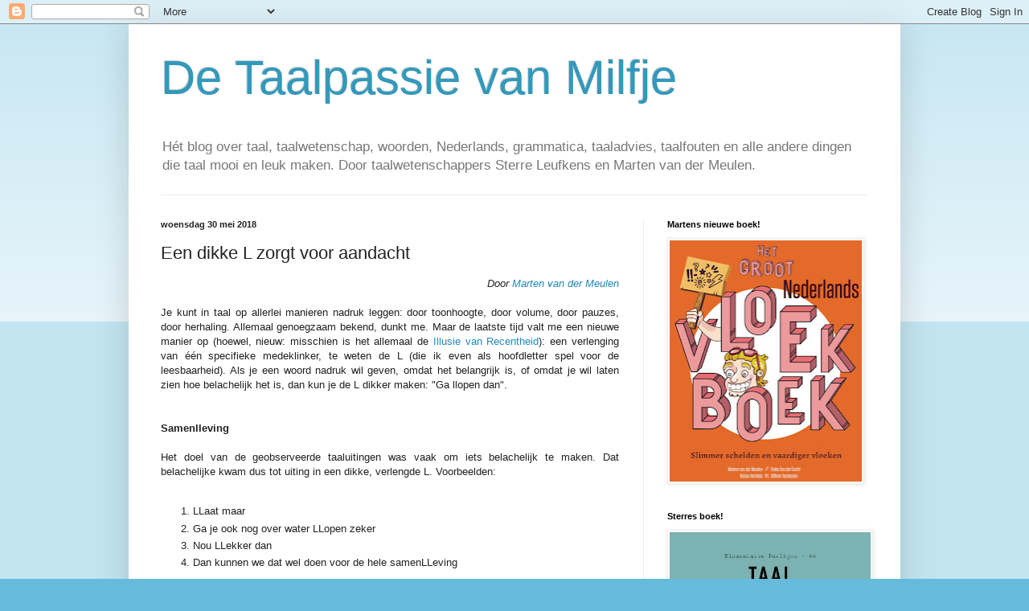

--- FILE ---
content_type: text/html; charset=UTF-8
request_url: https://milfje.blogspot.com/2018/05/een-dikke-l-zorgt-voor-aandacht.html
body_size: 19927
content:
<!DOCTYPE html>
<html class='v2' dir='ltr' lang='nl'>
<head>
<link href='https://www.blogger.com/static/v1/widgets/335934321-css_bundle_v2.css' rel='stylesheet' type='text/css'/>
<meta content='width=1100' name='viewport'/>
<meta content='text/html; charset=UTF-8' http-equiv='Content-Type'/>
<meta content='blogger' name='generator'/>
<link href='https://milfje.blogspot.com/favicon.ico' rel='icon' type='image/x-icon'/>
<link href='http://milfje.blogspot.com/2018/05/een-dikke-l-zorgt-voor-aandacht.html' rel='canonical'/>
<link rel="alternate" type="application/atom+xml" title="De Taalpassie van Milfje  - Atom" href="https://milfje.blogspot.com/feeds/posts/default" />
<link rel="alternate" type="application/rss+xml" title="De Taalpassie van Milfje  - RSS" href="https://milfje.blogspot.com/feeds/posts/default?alt=rss" />
<link rel="service.post" type="application/atom+xml" title="De Taalpassie van Milfje  - Atom" href="https://www.blogger.com/feeds/6646261659993984844/posts/default" />

<link rel="alternate" type="application/atom+xml" title="De Taalpassie van Milfje  - Atom" href="https://milfje.blogspot.com/feeds/3958936476155578419/comments/default" />
<!--Can't find substitution for tag [blog.ieCssRetrofitLinks]-->
<meta content='http://milfje.blogspot.com/2018/05/een-dikke-l-zorgt-voor-aandacht.html' property='og:url'/>
<meta content='Een dikke L zorgt voor aandacht' property='og:title'/>
<meta content='  Door Marten van der Meulen       Je kunt in taal op allerlei manieren nadruk leggen: door toonhoogte, door volume, door pauzes, door herha...' property='og:description'/>
<title>De Taalpassie van Milfje : Een dikke L zorgt voor aandacht</title>
<style id='page-skin-1' type='text/css'><!--
/*
-----------------------------------------------
Blogger Template Style
Name:     Simple
Designer: Blogger
URL:      www.blogger.com
----------------------------------------------- */
/* Content
----------------------------------------------- */
body {
font: normal normal 12px Arial, Tahoma, Helvetica, FreeSans, sans-serif;
color: #222222;
background: #66bbdd none repeat scroll top left;
padding: 0 40px 40px 40px;
}
html body .region-inner {
min-width: 0;
max-width: 100%;
width: auto;
}
h2 {
font-size: 22px;
}
a:link {
text-decoration:none;
color: #2288bb;
}
a:visited {
text-decoration:none;
color: #888888;
}
a:hover {
text-decoration:underline;
color: #33aaff;
}
.body-fauxcolumn-outer .fauxcolumn-inner {
background: transparent url(https://resources.blogblog.com/blogblog/data/1kt/simple/body_gradient_tile_light.png) repeat scroll top left;
_background-image: none;
}
.body-fauxcolumn-outer .cap-top {
position: absolute;
z-index: 1;
height: 400px;
width: 100%;
}
.body-fauxcolumn-outer .cap-top .cap-left {
width: 100%;
background: transparent url(https://resources.blogblog.com/blogblog/data/1kt/simple/gradients_light.png) repeat-x scroll top left;
_background-image: none;
}
.content-outer {
-moz-box-shadow: 0 0 40px rgba(0, 0, 0, .15);
-webkit-box-shadow: 0 0 5px rgba(0, 0, 0, .15);
-goog-ms-box-shadow: 0 0 10px #333333;
box-shadow: 0 0 40px rgba(0, 0, 0, .15);
margin-bottom: 1px;
}
.content-inner {
padding: 10px 10px;
}
.content-inner {
background-color: #ffffff;
}
/* Header
----------------------------------------------- */
.header-outer {
background: transparent none repeat-x scroll 0 -400px;
_background-image: none;
}
.Header h1 {
font: normal normal 60px Arial, Tahoma, Helvetica, FreeSans, sans-serif;
color: #3399bb;
text-shadow: -1px -1px 1px rgba(0, 0, 0, .2);
}
.Header h1 a {
color: #3399bb;
}
.Header .description {
font-size: 140%;
color: #777777;
}
.header-inner .Header .titlewrapper {
padding: 22px 30px;
}
.header-inner .Header .descriptionwrapper {
padding: 0 30px;
}
/* Tabs
----------------------------------------------- */
.tabs-inner .section:first-child {
border-top: 1px solid #eeeeee;
}
.tabs-inner .section:first-child ul {
margin-top: -1px;
border-top: 1px solid #eeeeee;
border-left: 0 solid #eeeeee;
border-right: 0 solid #eeeeee;
}
.tabs-inner .widget ul {
background: #f5f5f5 url(https://resources.blogblog.com/blogblog/data/1kt/simple/gradients_light.png) repeat-x scroll 0 -800px;
_background-image: none;
border-bottom: 1px solid #eeeeee;
margin-top: 0;
margin-left: -30px;
margin-right: -30px;
}
.tabs-inner .widget li a {
display: inline-block;
padding: .6em 1em;
font: normal normal 14px Arial, Tahoma, Helvetica, FreeSans, sans-serif;
color: #999999;
border-left: 1px solid #ffffff;
border-right: 1px solid #eeeeee;
}
.tabs-inner .widget li:first-child a {
border-left: none;
}
.tabs-inner .widget li.selected a, .tabs-inner .widget li a:hover {
color: #000000;
background-color: #eeeeee;
text-decoration: none;
}
/* Columns
----------------------------------------------- */
.main-outer {
border-top: 0 solid #eeeeee;
}
.fauxcolumn-left-outer .fauxcolumn-inner {
border-right: 1px solid #eeeeee;
}
.fauxcolumn-right-outer .fauxcolumn-inner {
border-left: 1px solid #eeeeee;
}
/* Headings
----------------------------------------------- */
div.widget > h2,
div.widget h2.title {
margin: 0 0 1em 0;
font: normal bold 11px Arial, Tahoma, Helvetica, FreeSans, sans-serif;
color: #000000;
}
/* Widgets
----------------------------------------------- */
.widget .zippy {
color: #999999;
text-shadow: 2px 2px 1px rgba(0, 0, 0, .1);
}
.widget .popular-posts ul {
list-style: none;
}
/* Posts
----------------------------------------------- */
h2.date-header {
font: normal bold 11px Arial, Tahoma, Helvetica, FreeSans, sans-serif;
}
.date-header span {
background-color: transparent;
color: #222222;
padding: inherit;
letter-spacing: inherit;
margin: inherit;
}
.main-inner {
padding-top: 30px;
padding-bottom: 30px;
}
.main-inner .column-center-inner {
padding: 0 15px;
}
.main-inner .column-center-inner .section {
margin: 0 15px;
}
.post {
margin: 0 0 25px 0;
}
h3.post-title, .comments h4 {
font: normal normal 22px Arial, Tahoma, Helvetica, FreeSans, sans-serif;
margin: .75em 0 0;
}
.post-body {
font-size: 110%;
line-height: 1.4;
position: relative;
}
.post-body img, .post-body .tr-caption-container, .Profile img, .Image img,
.BlogList .item-thumbnail img {
padding: 2px;
background: #ffffff;
border: 1px solid #eeeeee;
-moz-box-shadow: 1px 1px 5px rgba(0, 0, 0, .1);
-webkit-box-shadow: 1px 1px 5px rgba(0, 0, 0, .1);
box-shadow: 1px 1px 5px rgba(0, 0, 0, .1);
}
.post-body img, .post-body .tr-caption-container {
padding: 5px;
}
.post-body .tr-caption-container {
color: #222222;
}
.post-body .tr-caption-container img {
padding: 0;
background: transparent;
border: none;
-moz-box-shadow: 0 0 0 rgba(0, 0, 0, .1);
-webkit-box-shadow: 0 0 0 rgba(0, 0, 0, .1);
box-shadow: 0 0 0 rgba(0, 0, 0, .1);
}
.post-header {
margin: 0 0 1.5em;
line-height: 1.6;
font-size: 90%;
}
.post-footer {
margin: 20px -2px 0;
padding: 5px 10px;
color: #666666;
background-color: #f9f9f9;
border-bottom: 1px solid #eeeeee;
line-height: 1.6;
font-size: 90%;
}
#comments .comment-author {
padding-top: 1.5em;
border-top: 1px solid #eeeeee;
background-position: 0 1.5em;
}
#comments .comment-author:first-child {
padding-top: 0;
border-top: none;
}
.avatar-image-container {
margin: .2em 0 0;
}
#comments .avatar-image-container img {
border: 1px solid #eeeeee;
}
/* Comments
----------------------------------------------- */
.comments .comments-content .icon.blog-author {
background-repeat: no-repeat;
background-image: url([data-uri]);
}
.comments .comments-content .loadmore a {
border-top: 1px solid #999999;
border-bottom: 1px solid #999999;
}
.comments .comment-thread.inline-thread {
background-color: #f9f9f9;
}
.comments .continue {
border-top: 2px solid #999999;
}
/* Accents
---------------------------------------------- */
.section-columns td.columns-cell {
border-left: 1px solid #eeeeee;
}
.blog-pager {
background: transparent none no-repeat scroll top center;
}
.blog-pager-older-link, .home-link,
.blog-pager-newer-link {
background-color: #ffffff;
padding: 5px;
}
.footer-outer {
border-top: 0 dashed #bbbbbb;
}
/* Mobile
----------------------------------------------- */
body.mobile  {
background-size: auto;
}
.mobile .body-fauxcolumn-outer {
background: transparent none repeat scroll top left;
}
.mobile .body-fauxcolumn-outer .cap-top {
background-size: 100% auto;
}
.mobile .content-outer {
-webkit-box-shadow: 0 0 3px rgba(0, 0, 0, .15);
box-shadow: 0 0 3px rgba(0, 0, 0, .15);
}
.mobile .tabs-inner .widget ul {
margin-left: 0;
margin-right: 0;
}
.mobile .post {
margin: 0;
}
.mobile .main-inner .column-center-inner .section {
margin: 0;
}
.mobile .date-header span {
padding: 0.1em 10px;
margin: 0 -10px;
}
.mobile h3.post-title {
margin: 0;
}
.mobile .blog-pager {
background: transparent none no-repeat scroll top center;
}
.mobile .footer-outer {
border-top: none;
}
.mobile .main-inner, .mobile .footer-inner {
background-color: #ffffff;
}
.mobile-index-contents {
color: #222222;
}
.mobile-link-button {
background-color: #2288bb;
}
.mobile-link-button a:link, .mobile-link-button a:visited {
color: #ffffff;
}
.mobile .tabs-inner .section:first-child {
border-top: none;
}
.mobile .tabs-inner .PageList .widget-content {
background-color: #eeeeee;
color: #000000;
border-top: 1px solid #eeeeee;
border-bottom: 1px solid #eeeeee;
}
.mobile .tabs-inner .PageList .widget-content .pagelist-arrow {
border-left: 1px solid #eeeeee;
}

--></style>
<style id='template-skin-1' type='text/css'><!--
body {
min-width: 960px;
}
.content-outer, .content-fauxcolumn-outer, .region-inner {
min-width: 960px;
max-width: 960px;
_width: 960px;
}
.main-inner .columns {
padding-left: 0px;
padding-right: 310px;
}
.main-inner .fauxcolumn-center-outer {
left: 0px;
right: 310px;
/* IE6 does not respect left and right together */
_width: expression(this.parentNode.offsetWidth -
parseInt("0px") -
parseInt("310px") + 'px');
}
.main-inner .fauxcolumn-left-outer {
width: 0px;
}
.main-inner .fauxcolumn-right-outer {
width: 310px;
}
.main-inner .column-left-outer {
width: 0px;
right: 100%;
margin-left: -0px;
}
.main-inner .column-right-outer {
width: 310px;
margin-right: -310px;
}
#layout {
min-width: 0;
}
#layout .content-outer {
min-width: 0;
width: 800px;
}
#layout .region-inner {
min-width: 0;
width: auto;
}
body#layout div.add_widget {
padding: 8px;
}
body#layout div.add_widget a {
margin-left: 32px;
}
--></style>
<link href='https://www.blogger.com/dyn-css/authorization.css?targetBlogID=6646261659993984844&amp;zx=861702dc-e87a-495f-bb00-05bccb663e81' media='none' onload='if(media!=&#39;all&#39;)media=&#39;all&#39;' rel='stylesheet'/><noscript><link href='https://www.blogger.com/dyn-css/authorization.css?targetBlogID=6646261659993984844&amp;zx=861702dc-e87a-495f-bb00-05bccb663e81' rel='stylesheet'/></noscript>
<meta name='google-adsense-platform-account' content='ca-host-pub-1556223355139109'/>
<meta name='google-adsense-platform-domain' content='blogspot.com'/>

</head>
<body class='loading variant-pale'>
<div class='navbar section' id='navbar' name='Navbar'><div class='widget Navbar' data-version='1' id='Navbar1'><script type="text/javascript">
    function setAttributeOnload(object, attribute, val) {
      if(window.addEventListener) {
        window.addEventListener('load',
          function(){ object[attribute] = val; }, false);
      } else {
        window.attachEvent('onload', function(){ object[attribute] = val; });
      }
    }
  </script>
<div id="navbar-iframe-container"></div>
<script type="text/javascript" src="https://apis.google.com/js/platform.js"></script>
<script type="text/javascript">
      gapi.load("gapi.iframes:gapi.iframes.style.bubble", function() {
        if (gapi.iframes && gapi.iframes.getContext) {
          gapi.iframes.getContext().openChild({
              url: 'https://www.blogger.com/navbar/6646261659993984844?po\x3d3958936476155578419\x26origin\x3dhttps://milfje.blogspot.com',
              where: document.getElementById("navbar-iframe-container"),
              id: "navbar-iframe"
          });
        }
      });
    </script><script type="text/javascript">
(function() {
var script = document.createElement('script');
script.type = 'text/javascript';
script.src = '//pagead2.googlesyndication.com/pagead/js/google_top_exp.js';
var head = document.getElementsByTagName('head')[0];
if (head) {
head.appendChild(script);
}})();
</script>
</div></div>
<div class='body-fauxcolumns'>
<div class='fauxcolumn-outer body-fauxcolumn-outer'>
<div class='cap-top'>
<div class='cap-left'></div>
<div class='cap-right'></div>
</div>
<div class='fauxborder-left'>
<div class='fauxborder-right'></div>
<div class='fauxcolumn-inner'>
</div>
</div>
<div class='cap-bottom'>
<div class='cap-left'></div>
<div class='cap-right'></div>
</div>
</div>
</div>
<div class='content'>
<div class='content-fauxcolumns'>
<div class='fauxcolumn-outer content-fauxcolumn-outer'>
<div class='cap-top'>
<div class='cap-left'></div>
<div class='cap-right'></div>
</div>
<div class='fauxborder-left'>
<div class='fauxborder-right'></div>
<div class='fauxcolumn-inner'>
</div>
</div>
<div class='cap-bottom'>
<div class='cap-left'></div>
<div class='cap-right'></div>
</div>
</div>
</div>
<div class='content-outer'>
<div class='content-cap-top cap-top'>
<div class='cap-left'></div>
<div class='cap-right'></div>
</div>
<div class='fauxborder-left content-fauxborder-left'>
<div class='fauxborder-right content-fauxborder-right'></div>
<div class='content-inner'>
<header>
<div class='header-outer'>
<div class='header-cap-top cap-top'>
<div class='cap-left'></div>
<div class='cap-right'></div>
</div>
<div class='fauxborder-left header-fauxborder-left'>
<div class='fauxborder-right header-fauxborder-right'></div>
<div class='region-inner header-inner'>
<div class='header section' id='header' name='Koptekst'><div class='widget Header' data-version='1' id='Header1'>
<div id='header-inner'>
<div class='titlewrapper'>
<h1 class='title'>
<a href='https://milfje.blogspot.com/'>
De Taalpassie van Milfje 
</a>
</h1>
</div>
<div class='descriptionwrapper'>
<p class='description'><span>Hét blog over taal, taalwetenschap, woorden, Nederlands, grammatica, taaladvies, taalfouten en alle andere dingen die taal mooi en leuk maken. Door taalwetenschappers Sterre Leufkens en Marten van der Meulen.</span></p>
</div>
</div>
</div></div>
</div>
</div>
<div class='header-cap-bottom cap-bottom'>
<div class='cap-left'></div>
<div class='cap-right'></div>
</div>
</div>
</header>
<div class='tabs-outer'>
<div class='tabs-cap-top cap-top'>
<div class='cap-left'></div>
<div class='cap-right'></div>
</div>
<div class='fauxborder-left tabs-fauxborder-left'>
<div class='fauxborder-right tabs-fauxborder-right'></div>
<div class='region-inner tabs-inner'>
<div class='tabs section' id='crosscol' name='Alle kolommen'><div class='widget Translate' data-version='1' id='Translate1'>
<h2 class='title'>Translate Milfy!</h2>
<div id='google_translate_element'></div>
<script>
    function googleTranslateElementInit() {
      new google.translate.TranslateElement({
        pageLanguage: 'nl',
        autoDisplay: 'true',
        layout: google.translate.TranslateElement.InlineLayout.HORIZONTAL
      }, 'google_translate_element');
    }
  </script>
<script src='//translate.google.com/translate_a/element.js?cb=googleTranslateElementInit'></script>
<div class='clear'></div>
</div></div>
<div class='tabs no-items section' id='crosscol-overflow' name='Cross-Column 2'></div>
</div>
</div>
<div class='tabs-cap-bottom cap-bottom'>
<div class='cap-left'></div>
<div class='cap-right'></div>
</div>
</div>
<div class='main-outer'>
<div class='main-cap-top cap-top'>
<div class='cap-left'></div>
<div class='cap-right'></div>
</div>
<div class='fauxborder-left main-fauxborder-left'>
<div class='fauxborder-right main-fauxborder-right'></div>
<div class='region-inner main-inner'>
<div class='columns fauxcolumns'>
<div class='fauxcolumn-outer fauxcolumn-center-outer'>
<div class='cap-top'>
<div class='cap-left'></div>
<div class='cap-right'></div>
</div>
<div class='fauxborder-left'>
<div class='fauxborder-right'></div>
<div class='fauxcolumn-inner'>
</div>
</div>
<div class='cap-bottom'>
<div class='cap-left'></div>
<div class='cap-right'></div>
</div>
</div>
<div class='fauxcolumn-outer fauxcolumn-left-outer'>
<div class='cap-top'>
<div class='cap-left'></div>
<div class='cap-right'></div>
</div>
<div class='fauxborder-left'>
<div class='fauxborder-right'></div>
<div class='fauxcolumn-inner'>
</div>
</div>
<div class='cap-bottom'>
<div class='cap-left'></div>
<div class='cap-right'></div>
</div>
</div>
<div class='fauxcolumn-outer fauxcolumn-right-outer'>
<div class='cap-top'>
<div class='cap-left'></div>
<div class='cap-right'></div>
</div>
<div class='fauxborder-left'>
<div class='fauxborder-right'></div>
<div class='fauxcolumn-inner'>
</div>
</div>
<div class='cap-bottom'>
<div class='cap-left'></div>
<div class='cap-right'></div>
</div>
</div>
<!-- corrects IE6 width calculation -->
<div class='columns-inner'>
<div class='column-center-outer'>
<div class='column-center-inner'>
<div class='main section' id='main' name='Algemeen'><div class='widget Blog' data-version='1' id='Blog1'>
<div class='blog-posts hfeed'>

          <div class="date-outer">
        
<h2 class='date-header'><span>woensdag 30 mei 2018</span></h2>

          <div class="date-posts">
        
<div class='post-outer'>
<div class='post hentry uncustomized-post-template' itemprop='blogPost' itemscope='itemscope' itemtype='http://schema.org/BlogPosting'>
<meta content='6646261659993984844' itemprop='blogId'/>
<meta content='3958936476155578419' itemprop='postId'/>
<a name='3958936476155578419'></a>
<h3 class='post-title entry-title' itemprop='name'>
Een dikke L zorgt voor aandacht
</h3>
<div class='post-header'>
<div class='post-header-line-1'></div>
</div>
<div class='post-body entry-content' id='post-body-3958936476155578419' itemprop='description articleBody'>
<div style="text-align: right;">
<div style="text-align: right;">
<span style="font-family: &quot;verdana&quot; , sans-serif;"><i>Door <a href="http://www.martenvandermeulen.com/">Marten van der Meulen</a></i></span></div>
</div>
<div style="text-align: justify;">
<span style="font-family: &quot;verdana&quot; , sans-serif;"><br /></span>
</div>
<div style="text-align: justify;">
<span style="font-family: &quot;verdana&quot; , sans-serif;">Je kunt in taal op allerlei manieren nadruk leggen: door toonhoogte, door volume, door pauzes, door herhaling. Allemaal genoegzaam bekend, dunkt me. Maar de laatste tijd valt me een nieuwe manier op (hoewel, nieuw: misschien is het allemaal de <a href="https://en.wikipedia.org/wiki/Recency_illusion">Illusie van Recentheid</a>): een verlenging van één specifieke medeklinker, te weten de L (die ik even als hoofdletter spel voor de leesbaarheid). Als je een woord nadruk wil geven, omdat het belangrijk is, of omdat je wil laten zien hoe belachelijk het is, dan kun je de L dikker maken: "Ga llopen dan".</span></div>
<div style="text-align: justify;">
<span style="font-family: &quot;verdana&quot; , sans-serif;"></span><br /></div>
<a name="more"></a><div style="text-align: justify;">
<br /></div>
<div style="text-align: justify;">
<span style="font-family: &quot;verdana&quot; , sans-serif;"><b>Samenlleving</b></span></div>
<div style="text-align: justify;">
<span style="font-family: &quot;verdana&quot; , sans-serif;"><br /></span></div>
<div style="text-align: justify;">
<span style="font-family: &quot;verdana&quot; , sans-serif;">Het doel van de geobserveerde taaluitingen was vaak om iets belachelijk te maken. Dat belachelijke kwam dus tot uiting in een dikke, verlengde L. Voorbeelden:</span></div>
<div style="text-align: justify;">
<span style="font-family: &quot;verdana&quot; , sans-serif;"><br /></span></div>
<div style="text-align: justify;">
</div>
<ol>
<li style="text-align: justify;"><span style="font-family: &quot;verdana&quot; , sans-serif;">LLaat maar</span></li>
<li style="text-align: justify;"><span style="font-family: &quot;verdana&quot; , sans-serif;">Ga je ook nog over water LLopen zeker</span></li>
<li style="text-align: justify;"><span style="font-family: &quot;verdana&quot; , sans-serif;">Nou LLekker dan</span></li>
<li style="text-align: justify;"><span style="font-family: &quot;verdana&quot; , sans-serif;">Dan kunnen we dat wel doen voor de hele samenLLeving</span></li>
</ol>
<div>
<div style="text-align: justify;">
<span style="font-family: &quot;verdana&quot; , sans-serif;">Ik associeer die verlengde L met een Amsterdams accent, maar dat is misschien meer perceptie dan feitelijke productie. Hoe dan ook heb ik het idee dat de L langer is dan gebruikelijk. Medeklinkers verlengen is zo normaal in taal, dat er zelfs een naam voor is: geminatie (vertweelinging zou je in het Nederlands kunnen zeggen). Er zijn zat talen waarin een korte medeklinker ten opzichte van een lange zelfs een betekenisverschil kan maken (zie <a href="https://en.wikipedia.org/wiki/Gemination">Wiki</a> voor eindeloze voorbeelden). Maar in het Nederlands is dat niet zo. Ook bij mijn nadruk-L is niet echt sprake van een verschil in betekenis, maar het is ook weer niet willekeurig, dat wil zeggen: het heeft wel een functie.&nbsp;</span></div>
</div>
<div style="text-align: justify;">
<br /></div>
<div style="text-align: justify;">
<span style="font-family: &quot;verdana&quot; , sans-serif;">Er gebeurt trouwens nog iets anders bij die nadruk-L: hij wordt op een andere plek uitgesproken dan gangbaar is. De L wordt in mijn uitspraak in ieder geval op twee manieren uitgesproken, afhankelijk van of de klank vooraan of achteraan een woord komt. Zeg maar na: LepeL. Bij mij (en bij jullie vast ook) is de L aan het begin anders dan aan het eind (zie ook Marc van Oostendorps <a href="http://www.neerlandistiek.nl/2013/12/kerstcadeautje-klankencyclopedie-als-elektronisch-boek/">Klankencyclopedie</a>). Die aan het begin spreek je meestal uit met het puntje van je tong tegen de alveolaire rand die iets achter je boventanden zit. Maar bij de nadruk-L krul ik m'n tong, en trek ik 'm iets naar achter. Hij lijkt wel gepalataliseerd (geverhemelted in een al even walgelijke vertaling)!</span></div>
<div style="text-align: justify;">
<span style="font-family: &quot;verdana&quot; , sans-serif;"><br /></span></div>
<div style="text-align: justify;">
<span style="font-family: &quot;verdana&quot; , sans-serif;"><b>Testen</b></span></div>
<div style="text-align: justify;">
<span style="font-family: &quot;verdana&quot; , sans-serif;"><br /></span></div>
<div style="text-align: justify;">
<span style="font-family: &quot;verdana&quot; , sans-serif;">Ik moet bekennen: een groot sample voor deze observaties heb ik niet. Sterker nog, ze zijn vooral gebaseerd op de uitspraak van mijn vriendin. Maar bij haar heb ik het dan toch al wel zeker tien keer geobserveerd. Helaas is het moeilijk te eliciteren, en omdat ik haar niet 100% van de tijd opneem (dat wil ze niet, gek genoeg) kan ik mijn observaties niet staven door haar spraak door analyseprogramma PRAAT te gooien. Het is dus voorlopig weinig robuust.&nbsp;</span></div>
<div style="text-align: justify;">
<span style="font-family: &quot;verdana&quot; , sans-serif;"><br /></span></div>
<div style="text-align: justify;">
<span style="font-family: &quot;verdana&quot; , sans-serif;">Sowieso is dit een goed voorbeeld van een fenomeen dat moeilijk te bestuderen lijkt. Gesproken taal is überhaupt al lastig te onderzoeken (het gaat allemaal nogal snel, er is superveel individuele variatie, en je moet het allemaal opslaan of uitschrijven), en dan zeker taal die om wat voor reden dan ook afwijkend is van de standaard. Boze taal, liefdestaal, belachelijke taal: het is heel lastig om het natuurlijk en toch structureel te observeren. Ik zit niet zo in de fonologische en fonetische literatuur, maar dit lijkt me nou typisch een fenomeen waar je een lollig onderzoek naar kan doen (maar misschien weinig ethisch). Bijvoorbeeld door ruzie te maken in de trein naar Leeuwarden, en misschien dat woord te ontfutselen. En dan kijken of de ruzie-L langer is dan de gewone L.</span></div>
<div style="text-align: justify;">
<span style="font-family: &quot;verdana&quot; , sans-serif;"><br /></span></div>
<div style="text-align: justify;">
<span style="font-family: &quot;verdana&quot; , sans-serif;">De vraag die rest is natuurlijk of jullie zo'n dikke L ook weleens hebben geobserveerd. Of dat jullie weten wat hier aan de hand is, of dat er al een enorme literatuur over bestaat. Ik hoor het graag. En m'n vriendin ook, want die denkt nu dat ze een enorme idiosyncrasie heeft...</span></div>
<div style='clear: both;'></div>
</div>
<div class='post-footer'>
<div class='post-footer-line post-footer-line-1'>
<span class='post-author vcard'>
Gepost door
<span class='fn' itemprop='author' itemscope='itemscope' itemtype='http://schema.org/Person'>
<meta content='https://www.blogger.com/profile/08622498841960075337' itemprop='url'/>
<a class='g-profile' href='https://www.blogger.com/profile/08622498841960075337' rel='author' title='author profile'>
<span itemprop='name'>Milfje Meulskens</span>
</a>
</span>
</span>
<span class='post-timestamp'>
op
<meta content='http://milfje.blogspot.com/2018/05/een-dikke-l-zorgt-voor-aandacht.html' itemprop='url'/>
<a class='timestamp-link' href='https://milfje.blogspot.com/2018/05/een-dikke-l-zorgt-voor-aandacht.html' rel='bookmark' title='permanent link'><abbr class='published' itemprop='datePublished' title='2018-05-30T10:17:00+02:00'>10:17</abbr></a>
</span>
<span class='post-comment-link'>
</span>
<span class='post-icons'>
<span class='item-control blog-admin pid-702461850'>
<a href='https://www.blogger.com/post-edit.g?blogID=6646261659993984844&postID=3958936476155578419&from=pencil' title='Post bewerken'>
<img alt='' class='icon-action' height='18' src='https://resources.blogblog.com/img/icon18_edit_allbkg.gif' width='18'/>
</a>
</span>
</span>
<div class='post-share-buttons goog-inline-block'>
<a class='goog-inline-block share-button sb-email' href='https://www.blogger.com/share-post.g?blogID=6646261659993984844&postID=3958936476155578419&target=email' target='_blank' title='Dit e-mailen
'><span class='share-button-link-text'>Dit e-mailen
</span></a><a class='goog-inline-block share-button sb-blog' href='https://www.blogger.com/share-post.g?blogID=6646261659993984844&postID=3958936476155578419&target=blog' onclick='window.open(this.href, "_blank", "height=270,width=475"); return false;' target='_blank' title='Dit bloggen!'><span class='share-button-link-text'>Dit bloggen!</span></a><a class='goog-inline-block share-button sb-twitter' href='https://www.blogger.com/share-post.g?blogID=6646261659993984844&postID=3958936476155578419&target=twitter' target='_blank' title='Delen via X'><span class='share-button-link-text'>Delen via X</span></a><a class='goog-inline-block share-button sb-facebook' href='https://www.blogger.com/share-post.g?blogID=6646261659993984844&postID=3958936476155578419&target=facebook' onclick='window.open(this.href, "_blank", "height=430,width=640"); return false;' target='_blank' title='Delen op Facebook'><span class='share-button-link-text'>Delen op Facebook</span></a><a class='goog-inline-block share-button sb-pinterest' href='https://www.blogger.com/share-post.g?blogID=6646261659993984844&postID=3958936476155578419&target=pinterest' target='_blank' title='Delen op Pinterest'><span class='share-button-link-text'>Delen op Pinterest</span></a>
</div>
</div>
<div class='post-footer-line post-footer-line-2'>
<span class='post-labels'>
</span>
</div>
<div class='post-footer-line post-footer-line-3'>
<span class='post-location'>
</span>
</div>
</div>
</div>
<div class='comments' id='comments'>
<a name='comments'></a>
<h4>4 opmerkingen:</h4>
<div class='comments-content'>
<script async='async' src='' type='text/javascript'></script>
<script type='text/javascript'>
    (function() {
      var items = null;
      var msgs = null;
      var config = {};

// <![CDATA[
      var cursor = null;
      if (items && items.length > 0) {
        cursor = parseInt(items[items.length - 1].timestamp) + 1;
      }

      var bodyFromEntry = function(entry) {
        var text = (entry &&
                    ((entry.content && entry.content.$t) ||
                     (entry.summary && entry.summary.$t))) ||
            '';
        if (entry && entry.gd$extendedProperty) {
          for (var k in entry.gd$extendedProperty) {
            if (entry.gd$extendedProperty[k].name == 'blogger.contentRemoved') {
              return '<span class="deleted-comment">' + text + '</span>';
            }
          }
        }
        return text;
      }

      var parse = function(data) {
        cursor = null;
        var comments = [];
        if (data && data.feed && data.feed.entry) {
          for (var i = 0, entry; entry = data.feed.entry[i]; i++) {
            var comment = {};
            // comment ID, parsed out of the original id format
            var id = /blog-(\d+).post-(\d+)/.exec(entry.id.$t);
            comment.id = id ? id[2] : null;
            comment.body = bodyFromEntry(entry);
            comment.timestamp = Date.parse(entry.published.$t) + '';
            if (entry.author && entry.author.constructor === Array) {
              var auth = entry.author[0];
              if (auth) {
                comment.author = {
                  name: (auth.name ? auth.name.$t : undefined),
                  profileUrl: (auth.uri ? auth.uri.$t : undefined),
                  avatarUrl: (auth.gd$image ? auth.gd$image.src : undefined)
                };
              }
            }
            if (entry.link) {
              if (entry.link[2]) {
                comment.link = comment.permalink = entry.link[2].href;
              }
              if (entry.link[3]) {
                var pid = /.*comments\/default\/(\d+)\?.*/.exec(entry.link[3].href);
                if (pid && pid[1]) {
                  comment.parentId = pid[1];
                }
              }
            }
            comment.deleteclass = 'item-control blog-admin';
            if (entry.gd$extendedProperty) {
              for (var k in entry.gd$extendedProperty) {
                if (entry.gd$extendedProperty[k].name == 'blogger.itemClass') {
                  comment.deleteclass += ' ' + entry.gd$extendedProperty[k].value;
                } else if (entry.gd$extendedProperty[k].name == 'blogger.displayTime') {
                  comment.displayTime = entry.gd$extendedProperty[k].value;
                }
              }
            }
            comments.push(comment);
          }
        }
        return comments;
      };

      var paginator = function(callback) {
        if (hasMore()) {
          var url = config.feed + '?alt=json&v=2&orderby=published&reverse=false&max-results=50';
          if (cursor) {
            url += '&published-min=' + new Date(cursor).toISOString();
          }
          window.bloggercomments = function(data) {
            var parsed = parse(data);
            cursor = parsed.length < 50 ? null
                : parseInt(parsed[parsed.length - 1].timestamp) + 1
            callback(parsed);
            window.bloggercomments = null;
          }
          url += '&callback=bloggercomments';
          var script = document.createElement('script');
          script.type = 'text/javascript';
          script.src = url;
          document.getElementsByTagName('head')[0].appendChild(script);
        }
      };
      var hasMore = function() {
        return !!cursor;
      };
      var getMeta = function(key, comment) {
        if ('iswriter' == key) {
          var matches = !!comment.author
              && comment.author.name == config.authorName
              && comment.author.profileUrl == config.authorUrl;
          return matches ? 'true' : '';
        } else if ('deletelink' == key) {
          return config.baseUri + '/comment/delete/'
               + config.blogId + '/' + comment.id;
        } else if ('deleteclass' == key) {
          return comment.deleteclass;
        }
        return '';
      };

      var replybox = null;
      var replyUrlParts = null;
      var replyParent = undefined;

      var onReply = function(commentId, domId) {
        if (replybox == null) {
          // lazily cache replybox, and adjust to suit this style:
          replybox = document.getElementById('comment-editor');
          if (replybox != null) {
            replybox.height = '250px';
            replybox.style.display = 'block';
            replyUrlParts = replybox.src.split('#');
          }
        }
        if (replybox && (commentId !== replyParent)) {
          replybox.src = '';
          document.getElementById(domId).insertBefore(replybox, null);
          replybox.src = replyUrlParts[0]
              + (commentId ? '&parentID=' + commentId : '')
              + '#' + replyUrlParts[1];
          replyParent = commentId;
        }
      };

      var hash = (window.location.hash || '#').substring(1);
      var startThread, targetComment;
      if (/^comment-form_/.test(hash)) {
        startThread = hash.substring('comment-form_'.length);
      } else if (/^c[0-9]+$/.test(hash)) {
        targetComment = hash.substring(1);
      }

      // Configure commenting API:
      var configJso = {
        'maxDepth': config.maxThreadDepth
      };
      var provider = {
        'id': config.postId,
        'data': items,
        'loadNext': paginator,
        'hasMore': hasMore,
        'getMeta': getMeta,
        'onReply': onReply,
        'rendered': true,
        'initComment': targetComment,
        'initReplyThread': startThread,
        'config': configJso,
        'messages': msgs
      };

      var render = function() {
        if (window.goog && window.goog.comments) {
          var holder = document.getElementById('comment-holder');
          window.goog.comments.render(holder, provider);
        }
      };

      // render now, or queue to render when library loads:
      if (window.goog && window.goog.comments) {
        render();
      } else {
        window.goog = window.goog || {};
        window.goog.comments = window.goog.comments || {};
        window.goog.comments.loadQueue = window.goog.comments.loadQueue || [];
        window.goog.comments.loadQueue.push(render);
      }
    })();
// ]]>
  </script>
<div id='comment-holder'>
<div class="comment-thread toplevel-thread"><ol id="top-ra"><li class="comment" id="c3504070504282225703"><div class="avatar-image-container"><img src="//blogger.googleusercontent.com/img/b/R29vZ2xl/AVvXsEjfUBZlPiMWYdCucMPTiX8i5b2QbPf5SOAGZBOMcecSTzF8g6BYMon8u8EvWkjD_Wu9EF4I6v_V3p_30rEp1_8Tn2yHQZOmFqJuZdyb_QQ6wv775GK7et2JoCyi04_pcQ/s45-c/marclegtuit.jpg" alt=""/></div><div class="comment-block"><div class="comment-header"><cite class="user"><a href="https://www.blogger.com/profile/06370308174223161604" rel="nofollow">Marc van Oostendorp</a></cite><span class="icon user "></span><span class="datetime secondary-text"><a rel="nofollow" href="https://milfje.blogspot.com/2018/05/een-dikke-l-zorgt-voor-aandacht.html?showComment=1527789098835#c3504070504282225703">31 mei 2018 om 19:51</a></span></div><p class="comment-content">Ik denk dat je niet bedoelt dat die l &#39;gepalataliseerd&#39; is. Als ik hetzelfde voor oren heb als jij, is hij denk ik eerder gevelariseerd. (Dat geldt in ieder geval voor slot-l.) Het verschijnsel herken ik geloof ik wel, zowel als Amsterdams fenomeen als als een soort ironie-markeerder. Die twee dingen hebben misschien met elkaar te maken; de zachte g wordt soms ook wel zo gebruikt. </p><span class="comment-actions secondary-text"><a class="comment-reply" target="_self" data-comment-id="3504070504282225703">Beantwoorden</a><span class="item-control blog-admin blog-admin pid-237837281"><a target="_self" href="https://www.blogger.com/comment/delete/6646261659993984844/3504070504282225703">Verwijderen</a></span></span></div><div class="comment-replies"><div id="c3504070504282225703-rt" class="comment-thread inline-thread"><span class="thread-toggle thread-expanded"><span class="thread-arrow"></span><span class="thread-count"><a target="_self">Reacties</a></span></span><ol id="c3504070504282225703-ra" class="thread-chrome thread-expanded"><div><li class="comment" id="c7973172800070287550"><div class="avatar-image-container"><img src="//www.blogger.com/img/blogger_logo_round_35.png" alt=""/></div><div class="comment-block"><div class="comment-header"><cite class="user"><a href="https://www.blogger.com/profile/08622498841960075337" rel="nofollow">Milfje Meulskens</a></cite><span class="icon user blog-author"></span><span class="datetime secondary-text"><a rel="nofollow" href="https://milfje.blogspot.com/2018/05/een-dikke-l-zorgt-voor-aandacht.html?showComment=1528136318871#c7973172800070287550">4 juni 2018 om 20:18</a></span></div><p class="comment-content">Ik heb altijd moeite gehad met de verschillende plaatsen van articulatie: als jij zegt dat het gevelariseerd is, dan is dat zeker zo. Interessant dat je de bevindingen herkent: nu moeten we nog een mooi onderzoeksontwerp maken en daar een student voor strikken. Mocht je kandidaten hebben, dan weet je me te vinden!</p><span class="comment-actions secondary-text"><span class="item-control blog-admin blog-admin pid-702461850"><a target="_self" href="https://www.blogger.com/comment/delete/6646261659993984844/7973172800070287550">Verwijderen</a></span></span></div><div class="comment-replies"><div id="c7973172800070287550-rt" class="comment-thread inline-thread hidden"><span class="thread-toggle thread-expanded"><span class="thread-arrow"></span><span class="thread-count"><a target="_self">Reacties</a></span></span><ol id="c7973172800070287550-ra" class="thread-chrome thread-expanded"><div></div><div id="c7973172800070287550-continue" class="continue"><a class="comment-reply" target="_self" data-comment-id="7973172800070287550">Beantwoorden</a></div></ol></div></div><div class="comment-replybox-single" id="c7973172800070287550-ce"></div></li></div><div id="c3504070504282225703-continue" class="continue"><a class="comment-reply" target="_self" data-comment-id="3504070504282225703">Beantwoorden</a></div></ol></div></div><div class="comment-replybox-single" id="c3504070504282225703-ce"></div></li><li class="comment" id="c5963495424915930513"><div class="avatar-image-container"><img src="//resources.blogblog.com/img/blank.gif" alt=""/></div><div class="comment-block"><div class="comment-header"><cite class="user">Henk Bakker</cite><span class="icon user "></span><span class="datetime secondary-text"><a rel="nofollow" href="https://milfje.blogspot.com/2018/05/een-dikke-l-zorgt-voor-aandacht.html?showComment=1528189945990#c5963495424915930513">5 juni 2018 om 11:12</a></span></div><p class="comment-content">Ik las 3 keer belachelijk en 1 keer belachelijke.<br>BeLachelijk ;-)</p><span class="comment-actions secondary-text"><a class="comment-reply" target="_self" data-comment-id="5963495424915930513">Beantwoorden</a><span class="item-control blog-admin blog-admin pid-1516815615"><a target="_self" href="https://www.blogger.com/comment/delete/6646261659993984844/5963495424915930513">Verwijderen</a></span></span></div><div class="comment-replies"><div id="c5963495424915930513-rt" class="comment-thread inline-thread hidden"><span class="thread-toggle thread-expanded"><span class="thread-arrow"></span><span class="thread-count"><a target="_self">Reacties</a></span></span><ol id="c5963495424915930513-ra" class="thread-chrome thread-expanded"><div></div><div id="c5963495424915930513-continue" class="continue"><a class="comment-reply" target="_self" data-comment-id="5963495424915930513">Beantwoorden</a></div></ol></div></div><div class="comment-replybox-single" id="c5963495424915930513-ce"></div></li><li class="comment" id="c5119581729560959565"><div class="avatar-image-container"><img src="//www.blogger.com/img/blogger_logo_round_35.png" alt=""/></div><div class="comment-block"><div class="comment-header"><cite class="user"><a href="https://www.blogger.com/profile/04852497369710198004" rel="nofollow">Unknown</a></cite><span class="icon user "></span><span class="datetime secondary-text"><a rel="nofollow" href="https://milfje.blogspot.com/2018/05/een-dikke-l-zorgt-voor-aandacht.html?showComment=1533073759849#c5119581729560959565">31 juli 2018 om 23:49</a></span></div><p class="comment-content">Dit verschijnsel is me onbekend. Zal wel komen omdat ik Brabander ben.</p><span class="comment-actions secondary-text"><a class="comment-reply" target="_self" data-comment-id="5119581729560959565">Beantwoorden</a><span class="item-control blog-admin blog-admin pid-1337125384"><a target="_self" href="https://www.blogger.com/comment/delete/6646261659993984844/5119581729560959565">Verwijderen</a></span></span></div><div class="comment-replies"><div id="c5119581729560959565-rt" class="comment-thread inline-thread hidden"><span class="thread-toggle thread-expanded"><span class="thread-arrow"></span><span class="thread-count"><a target="_self">Reacties</a></span></span><ol id="c5119581729560959565-ra" class="thread-chrome thread-expanded"><div></div><div id="c5119581729560959565-continue" class="continue"><a class="comment-reply" target="_self" data-comment-id="5119581729560959565">Beantwoorden</a></div></ol></div></div><div class="comment-replybox-single" id="c5119581729560959565-ce"></div></li></ol><div id="top-continue" class="continue"><a class="comment-reply" target="_self">Reactie toevoegen</a></div><div class="comment-replybox-thread" id="top-ce"></div><div class="loadmore hidden" data-post-id="3958936476155578419"><a target="_self">Meer laden...</a></div></div>
</div>
</div>
<p class='comment-footer'>
<div class='comment-form'>
<a name='comment-form'></a>
<p>
</p>
<a href='https://www.blogger.com/comment/frame/6646261659993984844?po=3958936476155578419&hl=nl&saa=85391&origin=https://milfje.blogspot.com' id='comment-editor-src'></a>
<iframe allowtransparency='true' class='blogger-iframe-colorize blogger-comment-from-post' frameborder='0' height='410px' id='comment-editor' name='comment-editor' src='' width='100%'></iframe>
<script src='https://www.blogger.com/static/v1/jsbin/2830521187-comment_from_post_iframe.js' type='text/javascript'></script>
<script type='text/javascript'>
      BLOG_CMT_createIframe('https://www.blogger.com/rpc_relay.html');
    </script>
</div>
</p>
<div id='backlinks-container'>
<div id='Blog1_backlinks-container'>
</div>
</div>
</div>
</div>

        </div></div>
      
</div>
<div class='blog-pager' id='blog-pager'>
<span id='blog-pager-newer-link'>
<a class='blog-pager-newer-link' href='https://milfje.blogspot.com/2018/06/welke-taal-wordt-er-gesproken-in.html' id='Blog1_blog-pager-newer-link' title='Nieuwere post'>Nieuwere post</a>
</span>
<span id='blog-pager-older-link'>
<a class='blog-pager-older-link' href='https://milfje.blogspot.com/2018/05/waarom-kies-je-een-woord-uit-een.html' id='Blog1_blog-pager-older-link' title='Oudere post'>Oudere post</a>
</span>
<a class='home-link' href='https://milfje.blogspot.com/'>Homepage</a>
</div>
<div class='clear'></div>
<div class='post-feeds'>
<div class='feed-links'>
Abonneren op:
<a class='feed-link' href='https://milfje.blogspot.com/feeds/3958936476155578419/comments/default' target='_blank' type='application/atom+xml'>Reacties posten (Atom)</a>
</div>
</div>
</div></div>
</div>
</div>
<div class='column-left-outer'>
<div class='column-left-inner'>
<aside>
</aside>
</div>
</div>
<div class='column-right-outer'>
<div class='column-right-inner'>
<aside>
<div class='sidebar section' id='sidebar-right-1'><div class='widget Image' data-version='1' id='Image4'>
<h2>Martens nieuwe boek!</h2>
<div class='widget-content'>
<a href='https://www.lannoo.be/nl/het-groot-nederlands-vloekboek'>
<img alt='Martens nieuwe boek!' height='300' id='Image4_img' src='https://blogger.googleusercontent.com/img/b/R29vZ2xl/AVvXsEhwx3Wo-rvEfXjeYZ9BmACdQBsSuP9XwlnOLvU-mW6aC60GkTQYCHIhyphenhyphenH6Xlv7ijhWskjbcXdgmiqy-zXvKc1OcIrzH0IcdUO4qPb3uprfjtjo-HyKt4DTDzkuKgSM8-UPP-UQshxqVR6o/s300/vloekboek+voorkant.jpg' width='239'/>
</a>
<br/>
</div>
<div class='clear'></div>
</div><div class='widget Image' data-version='1' id='Image3'>
<h2>Sterres boek!</h2>
<div class='widget-content'>
<a href='https://www.bol.com/nl/p/elementaire-deeltjes-40-taal/9200000057002642/?suggestionType=typedsearch&bltgh=vAdidXKPR07adAfck1tLNQ.1.2.ProductTitle'>
<img alt='Sterres boek!' height='459' id='Image3_img' src='https://blogger.googleusercontent.com/img/b/R29vZ2xl/AVvXsEh6SAAAVKkEvHtIhgWTNq6wulZnx2C1VoCAoSai2XNSfQKNiFWp8IKnJNMb0xvYotKxH6AVfcmTyPTJPbdTLDzG0QEgT1SP5mJ0KljC1qyB77nx4L_iCpjcm0ZR_Kn5HlNkuVY-Z5pnVN8/s1600/Taal+omslag.jpg' width='300'/>
</a>
<br/>
</div>
<div class='clear'></div>
</div><div class='widget Image' data-version='1' id='Image1'>
<h2>Milfje Meulskens</h2>
<div class='widget-content'>
<img alt='Milfje Meulskens' height='183' id='Image1_img' src='https://blogger.googleusercontent.com/img/b/R29vZ2xl/AVvXsEjZRX_e6AgZMWES-dkmGKDMwbvImKW_Pj1b4sL3otP4zWz_1uPi3L7Hm8-mYDCoYFsc74L4xA1VYkf1WOqnZfJAMyFFGJNz4pVm2ydbG_iEKOVPXMTiZVh05QNL2886dry4SxWzOhsh4OU/s300/Milfje.jpg' width='300'/>
<br/>
<span class='caption'>Sterre Leufkens en Marten van der Meulen</span>
</div>
<div class='clear'></div>
</div><div class='widget Text' data-version='1' id='Text1'>
<h2 class='title'>Over mij</h2>
<div class='widget-content'>
<p style="background-color: white; color: #333333; font-family: 'lucida grande', tahoma, verdana, arial, sans-serif; font-size: 13px; line-height: 17px; margin: 0px;">Een woord betekent meer dan je denkt. Een woord (of zin) zegt namelijk ook iets over z&#8217;n gebruiker. Het maakt een enorm verschil of iemand zegt &#8216;zij converseren&#8217; of &#8216;hun kletsen&#8217;. Zeggen dat het tweede fout is, is saai: het is leuker om je af te vragen waarom we zoiets gebruiken.</p><p style="background-color: white; color: #333333; font-family: 'lucida grande', tahoma, verdana, arial, sans-serif; font-size: 13px; line-height: 17px; margin: 10px 0px 0px;">Milfje Meulskens vindt het mateloos interessant om te kijken hoe taal gebruikt wordt, in een krant en in streekromannetjes, op straat en in de rechtszaal.</p><p style="background-color: white; color: #333333; font-family: 'lucida grande', tahoma, verdana, arial, sans-serif; font-size: 13px; line-height: 17px; margin: 10px 0px 0px;">Voor vragen, opmerkingen, uitnodigingen voor lezingen, of interviewverzoeken mailt u vooral naar milfjemeulskens@gmail.com.</p>
</div>
<div class='clear'></div>
</div><div class='widget BlogArchive' data-version='1' id='BlogArchive1'>
<h2>Blogarchief</h2>
<div class='widget-content'>
<div id='ArchiveList'>
<div id='BlogArchive1_ArchiveList'>
<ul class='hierarchy'>
<li class='archivedate collapsed'>
<a class='toggle' href='javascript:void(0)'>
<span class='zippy'>

        &#9658;&#160;
      
</span>
</a>
<a class='post-count-link' href='https://milfje.blogspot.com/2024/'>
2024
</a>
<span class='post-count' dir='ltr'>(1)</span>
<ul class='hierarchy'>
<li class='archivedate collapsed'>
<a class='toggle' href='javascript:void(0)'>
<span class='zippy'>

        &#9658;&#160;
      
</span>
</a>
<a class='post-count-link' href='https://milfje.blogspot.com/2024/02/'>
februari
</a>
<span class='post-count' dir='ltr'>(1)</span>
</li>
</ul>
</li>
</ul>
<ul class='hierarchy'>
<li class='archivedate collapsed'>
<a class='toggle' href='javascript:void(0)'>
<span class='zippy'>

        &#9658;&#160;
      
</span>
</a>
<a class='post-count-link' href='https://milfje.blogspot.com/2021/'>
2021
</a>
<span class='post-count' dir='ltr'>(8)</span>
<ul class='hierarchy'>
<li class='archivedate collapsed'>
<a class='toggle' href='javascript:void(0)'>
<span class='zippy'>

        &#9658;&#160;
      
</span>
</a>
<a class='post-count-link' href='https://milfje.blogspot.com/2021/12/'>
december
</a>
<span class='post-count' dir='ltr'>(1)</span>
</li>
</ul>
<ul class='hierarchy'>
<li class='archivedate collapsed'>
<a class='toggle' href='javascript:void(0)'>
<span class='zippy'>

        &#9658;&#160;
      
</span>
</a>
<a class='post-count-link' href='https://milfje.blogspot.com/2021/02/'>
februari
</a>
<span class='post-count' dir='ltr'>(3)</span>
</li>
</ul>
<ul class='hierarchy'>
<li class='archivedate collapsed'>
<a class='toggle' href='javascript:void(0)'>
<span class='zippy'>

        &#9658;&#160;
      
</span>
</a>
<a class='post-count-link' href='https://milfje.blogspot.com/2021/01/'>
januari
</a>
<span class='post-count' dir='ltr'>(4)</span>
</li>
</ul>
</li>
</ul>
<ul class='hierarchy'>
<li class='archivedate collapsed'>
<a class='toggle' href='javascript:void(0)'>
<span class='zippy'>

        &#9658;&#160;
      
</span>
</a>
<a class='post-count-link' href='https://milfje.blogspot.com/2020/'>
2020
</a>
<span class='post-count' dir='ltr'>(13)</span>
<ul class='hierarchy'>
<li class='archivedate collapsed'>
<a class='toggle' href='javascript:void(0)'>
<span class='zippy'>

        &#9658;&#160;
      
</span>
</a>
<a class='post-count-link' href='https://milfje.blogspot.com/2020/12/'>
december
</a>
<span class='post-count' dir='ltr'>(1)</span>
</li>
</ul>
<ul class='hierarchy'>
<li class='archivedate collapsed'>
<a class='toggle' href='javascript:void(0)'>
<span class='zippy'>

        &#9658;&#160;
      
</span>
</a>
<a class='post-count-link' href='https://milfje.blogspot.com/2020/10/'>
oktober
</a>
<span class='post-count' dir='ltr'>(2)</span>
</li>
</ul>
<ul class='hierarchy'>
<li class='archivedate collapsed'>
<a class='toggle' href='javascript:void(0)'>
<span class='zippy'>

        &#9658;&#160;
      
</span>
</a>
<a class='post-count-link' href='https://milfje.blogspot.com/2020/08/'>
augustus
</a>
<span class='post-count' dir='ltr'>(2)</span>
</li>
</ul>
<ul class='hierarchy'>
<li class='archivedate collapsed'>
<a class='toggle' href='javascript:void(0)'>
<span class='zippy'>

        &#9658;&#160;
      
</span>
</a>
<a class='post-count-link' href='https://milfje.blogspot.com/2020/07/'>
juli
</a>
<span class='post-count' dir='ltr'>(1)</span>
</li>
</ul>
<ul class='hierarchy'>
<li class='archivedate collapsed'>
<a class='toggle' href='javascript:void(0)'>
<span class='zippy'>

        &#9658;&#160;
      
</span>
</a>
<a class='post-count-link' href='https://milfje.blogspot.com/2020/06/'>
juni
</a>
<span class='post-count' dir='ltr'>(1)</span>
</li>
</ul>
<ul class='hierarchy'>
<li class='archivedate collapsed'>
<a class='toggle' href='javascript:void(0)'>
<span class='zippy'>

        &#9658;&#160;
      
</span>
</a>
<a class='post-count-link' href='https://milfje.blogspot.com/2020/05/'>
mei
</a>
<span class='post-count' dir='ltr'>(1)</span>
</li>
</ul>
<ul class='hierarchy'>
<li class='archivedate collapsed'>
<a class='toggle' href='javascript:void(0)'>
<span class='zippy'>

        &#9658;&#160;
      
</span>
</a>
<a class='post-count-link' href='https://milfje.blogspot.com/2020/04/'>
april
</a>
<span class='post-count' dir='ltr'>(4)</span>
</li>
</ul>
<ul class='hierarchy'>
<li class='archivedate collapsed'>
<a class='toggle' href='javascript:void(0)'>
<span class='zippy'>

        &#9658;&#160;
      
</span>
</a>
<a class='post-count-link' href='https://milfje.blogspot.com/2020/03/'>
maart
</a>
<span class='post-count' dir='ltr'>(1)</span>
</li>
</ul>
</li>
</ul>
<ul class='hierarchy'>
<li class='archivedate collapsed'>
<a class='toggle' href='javascript:void(0)'>
<span class='zippy'>

        &#9658;&#160;
      
</span>
</a>
<a class='post-count-link' href='https://milfje.blogspot.com/2019/'>
2019
</a>
<span class='post-count' dir='ltr'>(33)</span>
<ul class='hierarchy'>
<li class='archivedate collapsed'>
<a class='toggle' href='javascript:void(0)'>
<span class='zippy'>

        &#9658;&#160;
      
</span>
</a>
<a class='post-count-link' href='https://milfje.blogspot.com/2019/12/'>
december
</a>
<span class='post-count' dir='ltr'>(1)</span>
</li>
</ul>
<ul class='hierarchy'>
<li class='archivedate collapsed'>
<a class='toggle' href='javascript:void(0)'>
<span class='zippy'>

        &#9658;&#160;
      
</span>
</a>
<a class='post-count-link' href='https://milfje.blogspot.com/2019/11/'>
november
</a>
<span class='post-count' dir='ltr'>(4)</span>
</li>
</ul>
<ul class='hierarchy'>
<li class='archivedate collapsed'>
<a class='toggle' href='javascript:void(0)'>
<span class='zippy'>

        &#9658;&#160;
      
</span>
</a>
<a class='post-count-link' href='https://milfje.blogspot.com/2019/10/'>
oktober
</a>
<span class='post-count' dir='ltr'>(1)</span>
</li>
</ul>
<ul class='hierarchy'>
<li class='archivedate collapsed'>
<a class='toggle' href='javascript:void(0)'>
<span class='zippy'>

        &#9658;&#160;
      
</span>
</a>
<a class='post-count-link' href='https://milfje.blogspot.com/2019/09/'>
september
</a>
<span class='post-count' dir='ltr'>(2)</span>
</li>
</ul>
<ul class='hierarchy'>
<li class='archivedate collapsed'>
<a class='toggle' href='javascript:void(0)'>
<span class='zippy'>

        &#9658;&#160;
      
</span>
</a>
<a class='post-count-link' href='https://milfje.blogspot.com/2019/08/'>
augustus
</a>
<span class='post-count' dir='ltr'>(1)</span>
</li>
</ul>
<ul class='hierarchy'>
<li class='archivedate collapsed'>
<a class='toggle' href='javascript:void(0)'>
<span class='zippy'>

        &#9658;&#160;
      
</span>
</a>
<a class='post-count-link' href='https://milfje.blogspot.com/2019/07/'>
juli
</a>
<span class='post-count' dir='ltr'>(2)</span>
</li>
</ul>
<ul class='hierarchy'>
<li class='archivedate collapsed'>
<a class='toggle' href='javascript:void(0)'>
<span class='zippy'>

        &#9658;&#160;
      
</span>
</a>
<a class='post-count-link' href='https://milfje.blogspot.com/2019/06/'>
juni
</a>
<span class='post-count' dir='ltr'>(4)</span>
</li>
</ul>
<ul class='hierarchy'>
<li class='archivedate collapsed'>
<a class='toggle' href='javascript:void(0)'>
<span class='zippy'>

        &#9658;&#160;
      
</span>
</a>
<a class='post-count-link' href='https://milfje.blogspot.com/2019/05/'>
mei
</a>
<span class='post-count' dir='ltr'>(5)</span>
</li>
</ul>
<ul class='hierarchy'>
<li class='archivedate collapsed'>
<a class='toggle' href='javascript:void(0)'>
<span class='zippy'>

        &#9658;&#160;
      
</span>
</a>
<a class='post-count-link' href='https://milfje.blogspot.com/2019/04/'>
april
</a>
<span class='post-count' dir='ltr'>(3)</span>
</li>
</ul>
<ul class='hierarchy'>
<li class='archivedate collapsed'>
<a class='toggle' href='javascript:void(0)'>
<span class='zippy'>

        &#9658;&#160;
      
</span>
</a>
<a class='post-count-link' href='https://milfje.blogspot.com/2019/03/'>
maart
</a>
<span class='post-count' dir='ltr'>(3)</span>
</li>
</ul>
<ul class='hierarchy'>
<li class='archivedate collapsed'>
<a class='toggle' href='javascript:void(0)'>
<span class='zippy'>

        &#9658;&#160;
      
</span>
</a>
<a class='post-count-link' href='https://milfje.blogspot.com/2019/02/'>
februari
</a>
<span class='post-count' dir='ltr'>(3)</span>
</li>
</ul>
<ul class='hierarchy'>
<li class='archivedate collapsed'>
<a class='toggle' href='javascript:void(0)'>
<span class='zippy'>

        &#9658;&#160;
      
</span>
</a>
<a class='post-count-link' href='https://milfje.blogspot.com/2019/01/'>
januari
</a>
<span class='post-count' dir='ltr'>(4)</span>
</li>
</ul>
</li>
</ul>
<ul class='hierarchy'>
<li class='archivedate expanded'>
<a class='toggle' href='javascript:void(0)'>
<span class='zippy toggle-open'>

        &#9660;&#160;
      
</span>
</a>
<a class='post-count-link' href='https://milfje.blogspot.com/2018/'>
2018
</a>
<span class='post-count' dir='ltr'>(48)</span>
<ul class='hierarchy'>
<li class='archivedate collapsed'>
<a class='toggle' href='javascript:void(0)'>
<span class='zippy'>

        &#9658;&#160;
      
</span>
</a>
<a class='post-count-link' href='https://milfje.blogspot.com/2018/12/'>
december
</a>
<span class='post-count' dir='ltr'>(3)</span>
</li>
</ul>
<ul class='hierarchy'>
<li class='archivedate collapsed'>
<a class='toggle' href='javascript:void(0)'>
<span class='zippy'>

        &#9658;&#160;
      
</span>
</a>
<a class='post-count-link' href='https://milfje.blogspot.com/2018/11/'>
november
</a>
<span class='post-count' dir='ltr'>(5)</span>
</li>
</ul>
<ul class='hierarchy'>
<li class='archivedate collapsed'>
<a class='toggle' href='javascript:void(0)'>
<span class='zippy'>

        &#9658;&#160;
      
</span>
</a>
<a class='post-count-link' href='https://milfje.blogspot.com/2018/10/'>
oktober
</a>
<span class='post-count' dir='ltr'>(3)</span>
</li>
</ul>
<ul class='hierarchy'>
<li class='archivedate collapsed'>
<a class='toggle' href='javascript:void(0)'>
<span class='zippy'>

        &#9658;&#160;
      
</span>
</a>
<a class='post-count-link' href='https://milfje.blogspot.com/2018/09/'>
september
</a>
<span class='post-count' dir='ltr'>(4)</span>
</li>
</ul>
<ul class='hierarchy'>
<li class='archivedate collapsed'>
<a class='toggle' href='javascript:void(0)'>
<span class='zippy'>

        &#9658;&#160;
      
</span>
</a>
<a class='post-count-link' href='https://milfje.blogspot.com/2018/08/'>
augustus
</a>
<span class='post-count' dir='ltr'>(6)</span>
</li>
</ul>
<ul class='hierarchy'>
<li class='archivedate collapsed'>
<a class='toggle' href='javascript:void(0)'>
<span class='zippy'>

        &#9658;&#160;
      
</span>
</a>
<a class='post-count-link' href='https://milfje.blogspot.com/2018/06/'>
juni
</a>
<span class='post-count' dir='ltr'>(6)</span>
</li>
</ul>
<ul class='hierarchy'>
<li class='archivedate expanded'>
<a class='toggle' href='javascript:void(0)'>
<span class='zippy toggle-open'>

        &#9660;&#160;
      
</span>
</a>
<a class='post-count-link' href='https://milfje.blogspot.com/2018/05/'>
mei
</a>
<span class='post-count' dir='ltr'>(5)</span>
<ul class='posts'>
<li><a href='https://milfje.blogspot.com/2018/05/een-dikke-l-zorgt-voor-aandacht.html'>Een dikke L zorgt voor aandacht</a></li>
<li><a href='https://milfje.blogspot.com/2018/05/waarom-kies-je-een-woord-uit-een.html'>Waarom kies je een woord uit een bepaalde taal?</a></li>
<li><a href='https://milfje.blogspot.com/2018/05/sturende-vragen.html'>Sturende vragen</a></li>
<li><a href='https://milfje.blogspot.com/2018/05/kranten-en-romans-makkelijk-of-moeilijk.html'>Kranten en romans: makkelijk of moeilijk?</a></li>
<li><a href='https://milfje.blogspot.com/2018/05/kaal-bij-de-kassa-en-andere-verhalen.html'>Kaal bij de kassa en andere verhalen: over communi...</a></li>
</ul>
</li>
</ul>
<ul class='hierarchy'>
<li class='archivedate collapsed'>
<a class='toggle' href='javascript:void(0)'>
<span class='zippy'>

        &#9658;&#160;
      
</span>
</a>
<a class='post-count-link' href='https://milfje.blogspot.com/2018/04/'>
april
</a>
<span class='post-count' dir='ltr'>(5)</span>
</li>
</ul>
<ul class='hierarchy'>
<li class='archivedate collapsed'>
<a class='toggle' href='javascript:void(0)'>
<span class='zippy'>

        &#9658;&#160;
      
</span>
</a>
<a class='post-count-link' href='https://milfje.blogspot.com/2018/03/'>
maart
</a>
<span class='post-count' dir='ltr'>(3)</span>
</li>
</ul>
<ul class='hierarchy'>
<li class='archivedate collapsed'>
<a class='toggle' href='javascript:void(0)'>
<span class='zippy'>

        &#9658;&#160;
      
</span>
</a>
<a class='post-count-link' href='https://milfje.blogspot.com/2018/02/'>
februari
</a>
<span class='post-count' dir='ltr'>(4)</span>
</li>
</ul>
<ul class='hierarchy'>
<li class='archivedate collapsed'>
<a class='toggle' href='javascript:void(0)'>
<span class='zippy'>

        &#9658;&#160;
      
</span>
</a>
<a class='post-count-link' href='https://milfje.blogspot.com/2018/01/'>
januari
</a>
<span class='post-count' dir='ltr'>(4)</span>
</li>
</ul>
</li>
</ul>
<ul class='hierarchy'>
<li class='archivedate collapsed'>
<a class='toggle' href='javascript:void(0)'>
<span class='zippy'>

        &#9658;&#160;
      
</span>
</a>
<a class='post-count-link' href='https://milfje.blogspot.com/2017/'>
2017
</a>
<span class='post-count' dir='ltr'>(59)</span>
<ul class='hierarchy'>
<li class='archivedate collapsed'>
<a class='toggle' href='javascript:void(0)'>
<span class='zippy'>

        &#9658;&#160;
      
</span>
</a>
<a class='post-count-link' href='https://milfje.blogspot.com/2017/12/'>
december
</a>
<span class='post-count' dir='ltr'>(2)</span>
</li>
</ul>
<ul class='hierarchy'>
<li class='archivedate collapsed'>
<a class='toggle' href='javascript:void(0)'>
<span class='zippy'>

        &#9658;&#160;
      
</span>
</a>
<a class='post-count-link' href='https://milfje.blogspot.com/2017/11/'>
november
</a>
<span class='post-count' dir='ltr'>(5)</span>
</li>
</ul>
<ul class='hierarchy'>
<li class='archivedate collapsed'>
<a class='toggle' href='javascript:void(0)'>
<span class='zippy'>

        &#9658;&#160;
      
</span>
</a>
<a class='post-count-link' href='https://milfje.blogspot.com/2017/10/'>
oktober
</a>
<span class='post-count' dir='ltr'>(5)</span>
</li>
</ul>
<ul class='hierarchy'>
<li class='archivedate collapsed'>
<a class='toggle' href='javascript:void(0)'>
<span class='zippy'>

        &#9658;&#160;
      
</span>
</a>
<a class='post-count-link' href='https://milfje.blogspot.com/2017/09/'>
september
</a>
<span class='post-count' dir='ltr'>(7)</span>
</li>
</ul>
<ul class='hierarchy'>
<li class='archivedate collapsed'>
<a class='toggle' href='javascript:void(0)'>
<span class='zippy'>

        &#9658;&#160;
      
</span>
</a>
<a class='post-count-link' href='https://milfje.blogspot.com/2017/07/'>
juli
</a>
<span class='post-count' dir='ltr'>(1)</span>
</li>
</ul>
<ul class='hierarchy'>
<li class='archivedate collapsed'>
<a class='toggle' href='javascript:void(0)'>
<span class='zippy'>

        &#9658;&#160;
      
</span>
</a>
<a class='post-count-link' href='https://milfje.blogspot.com/2017/06/'>
juni
</a>
<span class='post-count' dir='ltr'>(7)</span>
</li>
</ul>
<ul class='hierarchy'>
<li class='archivedate collapsed'>
<a class='toggle' href='javascript:void(0)'>
<span class='zippy'>

        &#9658;&#160;
      
</span>
</a>
<a class='post-count-link' href='https://milfje.blogspot.com/2017/05/'>
mei
</a>
<span class='post-count' dir='ltr'>(6)</span>
</li>
</ul>
<ul class='hierarchy'>
<li class='archivedate collapsed'>
<a class='toggle' href='javascript:void(0)'>
<span class='zippy'>

        &#9658;&#160;
      
</span>
</a>
<a class='post-count-link' href='https://milfje.blogspot.com/2017/04/'>
april
</a>
<span class='post-count' dir='ltr'>(5)</span>
</li>
</ul>
<ul class='hierarchy'>
<li class='archivedate collapsed'>
<a class='toggle' href='javascript:void(0)'>
<span class='zippy'>

        &#9658;&#160;
      
</span>
</a>
<a class='post-count-link' href='https://milfje.blogspot.com/2017/03/'>
maart
</a>
<span class='post-count' dir='ltr'>(7)</span>
</li>
</ul>
<ul class='hierarchy'>
<li class='archivedate collapsed'>
<a class='toggle' href='javascript:void(0)'>
<span class='zippy'>

        &#9658;&#160;
      
</span>
</a>
<a class='post-count-link' href='https://milfje.blogspot.com/2017/02/'>
februari
</a>
<span class='post-count' dir='ltr'>(6)</span>
</li>
</ul>
<ul class='hierarchy'>
<li class='archivedate collapsed'>
<a class='toggle' href='javascript:void(0)'>
<span class='zippy'>

        &#9658;&#160;
      
</span>
</a>
<a class='post-count-link' href='https://milfje.blogspot.com/2017/01/'>
januari
</a>
<span class='post-count' dir='ltr'>(8)</span>
</li>
</ul>
</li>
</ul>
<ul class='hierarchy'>
<li class='archivedate collapsed'>
<a class='toggle' href='javascript:void(0)'>
<span class='zippy'>

        &#9658;&#160;
      
</span>
</a>
<a class='post-count-link' href='https://milfje.blogspot.com/2016/'>
2016
</a>
<span class='post-count' dir='ltr'>(73)</span>
<ul class='hierarchy'>
<li class='archivedate collapsed'>
<a class='toggle' href='javascript:void(0)'>
<span class='zippy'>

        &#9658;&#160;
      
</span>
</a>
<a class='post-count-link' href='https://milfje.blogspot.com/2016/12/'>
december
</a>
<span class='post-count' dir='ltr'>(4)</span>
</li>
</ul>
<ul class='hierarchy'>
<li class='archivedate collapsed'>
<a class='toggle' href='javascript:void(0)'>
<span class='zippy'>

        &#9658;&#160;
      
</span>
</a>
<a class='post-count-link' href='https://milfje.blogspot.com/2016/11/'>
november
</a>
<span class='post-count' dir='ltr'>(7)</span>
</li>
</ul>
<ul class='hierarchy'>
<li class='archivedate collapsed'>
<a class='toggle' href='javascript:void(0)'>
<span class='zippy'>

        &#9658;&#160;
      
</span>
</a>
<a class='post-count-link' href='https://milfje.blogspot.com/2016/10/'>
oktober
</a>
<span class='post-count' dir='ltr'>(7)</span>
</li>
</ul>
<ul class='hierarchy'>
<li class='archivedate collapsed'>
<a class='toggle' href='javascript:void(0)'>
<span class='zippy'>

        &#9658;&#160;
      
</span>
</a>
<a class='post-count-link' href='https://milfje.blogspot.com/2016/09/'>
september
</a>
<span class='post-count' dir='ltr'>(8)</span>
</li>
</ul>
<ul class='hierarchy'>
<li class='archivedate collapsed'>
<a class='toggle' href='javascript:void(0)'>
<span class='zippy'>

        &#9658;&#160;
      
</span>
</a>
<a class='post-count-link' href='https://milfje.blogspot.com/2016/07/'>
juli
</a>
<span class='post-count' dir='ltr'>(3)</span>
</li>
</ul>
<ul class='hierarchy'>
<li class='archivedate collapsed'>
<a class='toggle' href='javascript:void(0)'>
<span class='zippy'>

        &#9658;&#160;
      
</span>
</a>
<a class='post-count-link' href='https://milfje.blogspot.com/2016/06/'>
juni
</a>
<span class='post-count' dir='ltr'>(10)</span>
</li>
</ul>
<ul class='hierarchy'>
<li class='archivedate collapsed'>
<a class='toggle' href='javascript:void(0)'>
<span class='zippy'>

        &#9658;&#160;
      
</span>
</a>
<a class='post-count-link' href='https://milfje.blogspot.com/2016/05/'>
mei
</a>
<span class='post-count' dir='ltr'>(8)</span>
</li>
</ul>
<ul class='hierarchy'>
<li class='archivedate collapsed'>
<a class='toggle' href='javascript:void(0)'>
<span class='zippy'>

        &#9658;&#160;
      
</span>
</a>
<a class='post-count-link' href='https://milfje.blogspot.com/2016/04/'>
april
</a>
<span class='post-count' dir='ltr'>(6)</span>
</li>
</ul>
<ul class='hierarchy'>
<li class='archivedate collapsed'>
<a class='toggle' href='javascript:void(0)'>
<span class='zippy'>

        &#9658;&#160;
      
</span>
</a>
<a class='post-count-link' href='https://milfje.blogspot.com/2016/03/'>
maart
</a>
<span class='post-count' dir='ltr'>(6)</span>
</li>
</ul>
<ul class='hierarchy'>
<li class='archivedate collapsed'>
<a class='toggle' href='javascript:void(0)'>
<span class='zippy'>

        &#9658;&#160;
      
</span>
</a>
<a class='post-count-link' href='https://milfje.blogspot.com/2016/02/'>
februari
</a>
<span class='post-count' dir='ltr'>(6)</span>
</li>
</ul>
<ul class='hierarchy'>
<li class='archivedate collapsed'>
<a class='toggle' href='javascript:void(0)'>
<span class='zippy'>

        &#9658;&#160;
      
</span>
</a>
<a class='post-count-link' href='https://milfje.blogspot.com/2016/01/'>
januari
</a>
<span class='post-count' dir='ltr'>(8)</span>
</li>
</ul>
</li>
</ul>
<ul class='hierarchy'>
<li class='archivedate collapsed'>
<a class='toggle' href='javascript:void(0)'>
<span class='zippy'>

        &#9658;&#160;
      
</span>
</a>
<a class='post-count-link' href='https://milfje.blogspot.com/2015/'>
2015
</a>
<span class='post-count' dir='ltr'>(90)</span>
<ul class='hierarchy'>
<li class='archivedate collapsed'>
<a class='toggle' href='javascript:void(0)'>
<span class='zippy'>

        &#9658;&#160;
      
</span>
</a>
<a class='post-count-link' href='https://milfje.blogspot.com/2015/12/'>
december
</a>
<span class='post-count' dir='ltr'>(5)</span>
</li>
</ul>
<ul class='hierarchy'>
<li class='archivedate collapsed'>
<a class='toggle' href='javascript:void(0)'>
<span class='zippy'>

        &#9658;&#160;
      
</span>
</a>
<a class='post-count-link' href='https://milfje.blogspot.com/2015/11/'>
november
</a>
<span class='post-count' dir='ltr'>(5)</span>
</li>
</ul>
<ul class='hierarchy'>
<li class='archivedate collapsed'>
<a class='toggle' href='javascript:void(0)'>
<span class='zippy'>

        &#9658;&#160;
      
</span>
</a>
<a class='post-count-link' href='https://milfje.blogspot.com/2015/10/'>
oktober
</a>
<span class='post-count' dir='ltr'>(8)</span>
</li>
</ul>
<ul class='hierarchy'>
<li class='archivedate collapsed'>
<a class='toggle' href='javascript:void(0)'>
<span class='zippy'>

        &#9658;&#160;
      
</span>
</a>
<a class='post-count-link' href='https://milfje.blogspot.com/2015/09/'>
september
</a>
<span class='post-count' dir='ltr'>(9)</span>
</li>
</ul>
<ul class='hierarchy'>
<li class='archivedate collapsed'>
<a class='toggle' href='javascript:void(0)'>
<span class='zippy'>

        &#9658;&#160;
      
</span>
</a>
<a class='post-count-link' href='https://milfje.blogspot.com/2015/08/'>
augustus
</a>
<span class='post-count' dir='ltr'>(1)</span>
</li>
</ul>
<ul class='hierarchy'>
<li class='archivedate collapsed'>
<a class='toggle' href='javascript:void(0)'>
<span class='zippy'>

        &#9658;&#160;
      
</span>
</a>
<a class='post-count-link' href='https://milfje.blogspot.com/2015/07/'>
juli
</a>
<span class='post-count' dir='ltr'>(6)</span>
</li>
</ul>
<ul class='hierarchy'>
<li class='archivedate collapsed'>
<a class='toggle' href='javascript:void(0)'>
<span class='zippy'>

        &#9658;&#160;
      
</span>
</a>
<a class='post-count-link' href='https://milfje.blogspot.com/2015/06/'>
juni
</a>
<span class='post-count' dir='ltr'>(8)</span>
</li>
</ul>
<ul class='hierarchy'>
<li class='archivedate collapsed'>
<a class='toggle' href='javascript:void(0)'>
<span class='zippy'>

        &#9658;&#160;
      
</span>
</a>
<a class='post-count-link' href='https://milfje.blogspot.com/2015/05/'>
mei
</a>
<span class='post-count' dir='ltr'>(10)</span>
</li>
</ul>
<ul class='hierarchy'>
<li class='archivedate collapsed'>
<a class='toggle' href='javascript:void(0)'>
<span class='zippy'>

        &#9658;&#160;
      
</span>
</a>
<a class='post-count-link' href='https://milfje.blogspot.com/2015/04/'>
april
</a>
<span class='post-count' dir='ltr'>(10)</span>
</li>
</ul>
<ul class='hierarchy'>
<li class='archivedate collapsed'>
<a class='toggle' href='javascript:void(0)'>
<span class='zippy'>

        &#9658;&#160;
      
</span>
</a>
<a class='post-count-link' href='https://milfje.blogspot.com/2015/03/'>
maart
</a>
<span class='post-count' dir='ltr'>(10)</span>
</li>
</ul>
<ul class='hierarchy'>
<li class='archivedate collapsed'>
<a class='toggle' href='javascript:void(0)'>
<span class='zippy'>

        &#9658;&#160;
      
</span>
</a>
<a class='post-count-link' href='https://milfje.blogspot.com/2015/02/'>
februari
</a>
<span class='post-count' dir='ltr'>(8)</span>
</li>
</ul>
<ul class='hierarchy'>
<li class='archivedate collapsed'>
<a class='toggle' href='javascript:void(0)'>
<span class='zippy'>

        &#9658;&#160;
      
</span>
</a>
<a class='post-count-link' href='https://milfje.blogspot.com/2015/01/'>
januari
</a>
<span class='post-count' dir='ltr'>(10)</span>
</li>
</ul>
</li>
</ul>
<ul class='hierarchy'>
<li class='archivedate collapsed'>
<a class='toggle' href='javascript:void(0)'>
<span class='zippy'>

        &#9658;&#160;
      
</span>
</a>
<a class='post-count-link' href='https://milfje.blogspot.com/2014/'>
2014
</a>
<span class='post-count' dir='ltr'>(140)</span>
<ul class='hierarchy'>
<li class='archivedate collapsed'>
<a class='toggle' href='javascript:void(0)'>
<span class='zippy'>

        &#9658;&#160;
      
</span>
</a>
<a class='post-count-link' href='https://milfje.blogspot.com/2014/12/'>
december
</a>
<span class='post-count' dir='ltr'>(10)</span>
</li>
</ul>
<ul class='hierarchy'>
<li class='archivedate collapsed'>
<a class='toggle' href='javascript:void(0)'>
<span class='zippy'>

        &#9658;&#160;
      
</span>
</a>
<a class='post-count-link' href='https://milfje.blogspot.com/2014/11/'>
november
</a>
<span class='post-count' dir='ltr'>(11)</span>
</li>
</ul>
<ul class='hierarchy'>
<li class='archivedate collapsed'>
<a class='toggle' href='javascript:void(0)'>
<span class='zippy'>

        &#9658;&#160;
      
</span>
</a>
<a class='post-count-link' href='https://milfje.blogspot.com/2014/10/'>
oktober
</a>
<span class='post-count' dir='ltr'>(10)</span>
</li>
</ul>
<ul class='hierarchy'>
<li class='archivedate collapsed'>
<a class='toggle' href='javascript:void(0)'>
<span class='zippy'>

        &#9658;&#160;
      
</span>
</a>
<a class='post-count-link' href='https://milfje.blogspot.com/2014/09/'>
september
</a>
<span class='post-count' dir='ltr'>(10)</span>
</li>
</ul>
<ul class='hierarchy'>
<li class='archivedate collapsed'>
<a class='toggle' href='javascript:void(0)'>
<span class='zippy'>

        &#9658;&#160;
      
</span>
</a>
<a class='post-count-link' href='https://milfje.blogspot.com/2014/08/'>
augustus
</a>
<span class='post-count' dir='ltr'>(7)</span>
</li>
</ul>
<ul class='hierarchy'>
<li class='archivedate collapsed'>
<a class='toggle' href='javascript:void(0)'>
<span class='zippy'>

        &#9658;&#160;
      
</span>
</a>
<a class='post-count-link' href='https://milfje.blogspot.com/2014/07/'>
juli
</a>
<span class='post-count' dir='ltr'>(8)</span>
</li>
</ul>
<ul class='hierarchy'>
<li class='archivedate collapsed'>
<a class='toggle' href='javascript:void(0)'>
<span class='zippy'>

        &#9658;&#160;
      
</span>
</a>
<a class='post-count-link' href='https://milfje.blogspot.com/2014/06/'>
juni
</a>
<span class='post-count' dir='ltr'>(12)</span>
</li>
</ul>
<ul class='hierarchy'>
<li class='archivedate collapsed'>
<a class='toggle' href='javascript:void(0)'>
<span class='zippy'>

        &#9658;&#160;
      
</span>
</a>
<a class='post-count-link' href='https://milfje.blogspot.com/2014/05/'>
mei
</a>
<span class='post-count' dir='ltr'>(11)</span>
</li>
</ul>
<ul class='hierarchy'>
<li class='archivedate collapsed'>
<a class='toggle' href='javascript:void(0)'>
<span class='zippy'>

        &#9658;&#160;
      
</span>
</a>
<a class='post-count-link' href='https://milfje.blogspot.com/2014/04/'>
april
</a>
<span class='post-count' dir='ltr'>(17)</span>
</li>
</ul>
<ul class='hierarchy'>
<li class='archivedate collapsed'>
<a class='toggle' href='javascript:void(0)'>
<span class='zippy'>

        &#9658;&#160;
      
</span>
</a>
<a class='post-count-link' href='https://milfje.blogspot.com/2014/03/'>
maart
</a>
<span class='post-count' dir='ltr'>(17)</span>
</li>
</ul>
<ul class='hierarchy'>
<li class='archivedate collapsed'>
<a class='toggle' href='javascript:void(0)'>
<span class='zippy'>

        &#9658;&#160;
      
</span>
</a>
<a class='post-count-link' href='https://milfje.blogspot.com/2014/02/'>
februari
</a>
<span class='post-count' dir='ltr'>(16)</span>
</li>
</ul>
<ul class='hierarchy'>
<li class='archivedate collapsed'>
<a class='toggle' href='javascript:void(0)'>
<span class='zippy'>

        &#9658;&#160;
      
</span>
</a>
<a class='post-count-link' href='https://milfje.blogspot.com/2014/01/'>
januari
</a>
<span class='post-count' dir='ltr'>(11)</span>
</li>
</ul>
</li>
</ul>
<ul class='hierarchy'>
<li class='archivedate collapsed'>
<a class='toggle' href='javascript:void(0)'>
<span class='zippy'>

        &#9658;&#160;
      
</span>
</a>
<a class='post-count-link' href='https://milfje.blogspot.com/2013/'>
2013
</a>
<span class='post-count' dir='ltr'>(133)</span>
<ul class='hierarchy'>
<li class='archivedate collapsed'>
<a class='toggle' href='javascript:void(0)'>
<span class='zippy'>

        &#9658;&#160;
      
</span>
</a>
<a class='post-count-link' href='https://milfje.blogspot.com/2013/12/'>
december
</a>
<span class='post-count' dir='ltr'>(11)</span>
</li>
</ul>
<ul class='hierarchy'>
<li class='archivedate collapsed'>
<a class='toggle' href='javascript:void(0)'>
<span class='zippy'>

        &#9658;&#160;
      
</span>
</a>
<a class='post-count-link' href='https://milfje.blogspot.com/2013/11/'>
november
</a>
<span class='post-count' dir='ltr'>(16)</span>
</li>
</ul>
<ul class='hierarchy'>
<li class='archivedate collapsed'>
<a class='toggle' href='javascript:void(0)'>
<span class='zippy'>

        &#9658;&#160;
      
</span>
</a>
<a class='post-count-link' href='https://milfje.blogspot.com/2013/10/'>
oktober
</a>
<span class='post-count' dir='ltr'>(15)</span>
</li>
</ul>
<ul class='hierarchy'>
<li class='archivedate collapsed'>
<a class='toggle' href='javascript:void(0)'>
<span class='zippy'>

        &#9658;&#160;
      
</span>
</a>
<a class='post-count-link' href='https://milfje.blogspot.com/2013/09/'>
september
</a>
<span class='post-count' dir='ltr'>(13)</span>
</li>
</ul>
<ul class='hierarchy'>
<li class='archivedate collapsed'>
<a class='toggle' href='javascript:void(0)'>
<span class='zippy'>

        &#9658;&#160;
      
</span>
</a>
<a class='post-count-link' href='https://milfje.blogspot.com/2013/07/'>
juli
</a>
<span class='post-count' dir='ltr'>(11)</span>
</li>
</ul>
<ul class='hierarchy'>
<li class='archivedate collapsed'>
<a class='toggle' href='javascript:void(0)'>
<span class='zippy'>

        &#9658;&#160;
      
</span>
</a>
<a class='post-count-link' href='https://milfje.blogspot.com/2013/06/'>
juni
</a>
<span class='post-count' dir='ltr'>(12)</span>
</li>
</ul>
<ul class='hierarchy'>
<li class='archivedate collapsed'>
<a class='toggle' href='javascript:void(0)'>
<span class='zippy'>

        &#9658;&#160;
      
</span>
</a>
<a class='post-count-link' href='https://milfje.blogspot.com/2013/05/'>
mei
</a>
<span class='post-count' dir='ltr'>(16)</span>
</li>
</ul>
<ul class='hierarchy'>
<li class='archivedate collapsed'>
<a class='toggle' href='javascript:void(0)'>
<span class='zippy'>

        &#9658;&#160;
      
</span>
</a>
<a class='post-count-link' href='https://milfje.blogspot.com/2013/04/'>
april
</a>
<span class='post-count' dir='ltr'>(11)</span>
</li>
</ul>
<ul class='hierarchy'>
<li class='archivedate collapsed'>
<a class='toggle' href='javascript:void(0)'>
<span class='zippy'>

        &#9658;&#160;
      
</span>
</a>
<a class='post-count-link' href='https://milfje.blogspot.com/2013/03/'>
maart
</a>
<span class='post-count' dir='ltr'>(8)</span>
</li>
</ul>
<ul class='hierarchy'>
<li class='archivedate collapsed'>
<a class='toggle' href='javascript:void(0)'>
<span class='zippy'>

        &#9658;&#160;
      
</span>
</a>
<a class='post-count-link' href='https://milfje.blogspot.com/2013/02/'>
februari
</a>
<span class='post-count' dir='ltr'>(8)</span>
</li>
</ul>
<ul class='hierarchy'>
<li class='archivedate collapsed'>
<a class='toggle' href='javascript:void(0)'>
<span class='zippy'>

        &#9658;&#160;
      
</span>
</a>
<a class='post-count-link' href='https://milfje.blogspot.com/2013/01/'>
januari
</a>
<span class='post-count' dir='ltr'>(12)</span>
</li>
</ul>
</li>
</ul>
<ul class='hierarchy'>
<li class='archivedate collapsed'>
<a class='toggle' href='javascript:void(0)'>
<span class='zippy'>

        &#9658;&#160;
      
</span>
</a>
<a class='post-count-link' href='https://milfje.blogspot.com/2012/'>
2012
</a>
<span class='post-count' dir='ltr'>(7)</span>
<ul class='hierarchy'>
<li class='archivedate collapsed'>
<a class='toggle' href='javascript:void(0)'>
<span class='zippy'>

        &#9658;&#160;
      
</span>
</a>
<a class='post-count-link' href='https://milfje.blogspot.com/2012/12/'>
december
</a>
<span class='post-count' dir='ltr'>(7)</span>
</li>
</ul>
</li>
</ul>
</div>
</div>
<div class='clear'></div>
</div>
</div><div class='widget Label' data-version='1' id='Label1'>
<h2>Rubrieken</h2>
<div class='widget-content list-label-widget-content'>
<ul>
<li>
<a dir='ltr' href='https://milfje.blogspot.com/search/label/10%5ETaal'>10^Taal</a>
<span dir='ltr'>(48)</span>
</li>
<li>
<a dir='ltr' href='https://milfje.blogspot.com/search/label/abcoude'>abcoude</a>
<span dir='ltr'>(1)</span>
</li>
<li>
<a dir='ltr' href='https://milfje.blogspot.com/search/label/adultswim'>adultswim</a>
<span dir='ltr'>(1)</span>
</li>
<li>
<a dir='ltr' href='https://milfje.blogspot.com/search/label/batman'>batman</a>
<span dir='ltr'>(1)</span>
</li>
<li>
<a dir='ltr' href='https://milfje.blogspot.com/search/label/correct%20Nederlands'>correct Nederlands</a>
<span dir='ltr'>(1)</span>
</li>
<li>
<a dir='ltr' href='https://milfje.blogspot.com/search/label/den%20haag%20centraal'>den haag centraal</a>
<span dir='ltr'>(1)</span>
</li>
<li>
<a dir='ltr' href='https://milfje.blogspot.com/search/label/getallen'>getallen</a>
<span dir='ltr'>(1)</span>
</li>
<li>
<a dir='ltr' href='https://milfje.blogspot.com/search/label/gorinchem'>gorinchem</a>
<span dir='ltr'>(1)</span>
</li>
<li>
<a dir='ltr' href='https://milfje.blogspot.com/search/label/gotham'>gotham</a>
<span dir='ltr'>(1)</span>
</li>
<li>
<a dir='ltr' href='https://milfje.blogspot.com/search/label/hoe%20schrijf%20je'>hoe schrijf je</a>
<span dir='ltr'>(1)</span>
</li>
<li>
<a dir='ltr' href='https://milfje.blogspot.com/search/label/hoemoes'>hoemoes</a>
<span dir='ltr'>(1)</span>
</li>
<li>
<a dir='ltr' href='https://milfje.blogspot.com/search/label/hoorn%20kersenboogerd'>hoorn kersenboogerd</a>
<span dir='ltr'>(1)</span>
</li>
<li>
<a dir='ltr' href='https://milfje.blogspot.com/search/label/hummus'>hummus</a>
<span dir='ltr'>(1)</span>
</li>
<li>
<a dir='ltr' href='https://milfje.blogspot.com/search/label/humus'>humus</a>
<span dir='ltr'>(1)</span>
</li>
<li>
<a dir='ltr' href='https://milfje.blogspot.com/search/label/kebab'>kebab</a>
<span dir='ltr'>(1)</span>
</li>
<li>
<a dir='ltr' href='https://milfje.blogspot.com/search/label/kleurenblind'>kleurenblind</a>
<span dir='ltr'>(1)</span>
</li>
<li>
<a dir='ltr' href='https://milfje.blogspot.com/search/label/literatuur'>literatuur</a>
<span dir='ltr'>(1)</span>
</li>
<li>
<a dir='ltr' href='https://milfje.blogspot.com/search/label/morty'>morty</a>
<span dir='ltr'>(1)</span>
</li>
<li>
<a dir='ltr' href='https://milfje.blogspot.com/search/label/Nederlands'>Nederlands</a>
<span dir='ltr'>(24)</span>
</li>
<li>
<a dir='ltr' href='https://milfje.blogspot.com/search/label/NS'>NS</a>
<span dir='ltr'>(1)</span>
</li>
<li>
<a dir='ltr' href='https://milfje.blogspot.com/search/label/onze%20taal'>onze taal</a>
<span dir='ltr'>(1)</span>
</li>
<li>
<a dir='ltr' href='https://milfje.blogspot.com/search/label/Participatiesamenleving'>Participatiesamenleving</a>
<span dir='ltr'>(8)</span>
</li>
<li>
<a dir='ltr' href='https://milfje.blogspot.com/search/label/reve'>reve</a>
<span dir='ltr'>(1)</span>
</li>
<li>
<a dir='ltr' href='https://milfje.blogspot.com/search/label/rick'>rick</a>
<span dir='ltr'>(1)</span>
</li>
<li>
<a dir='ltr' href='https://milfje.blogspot.com/search/label/rickandmorty'>rickandmorty</a>
<span dir='ltr'>(1)</span>
</li>
<li>
<a dir='ltr' href='https://milfje.blogspot.com/search/label/rijswijk'>rijswijk</a>
<span dir='ltr'>(1)</span>
</li>
<li>
<a dir='ltr' href='https://milfje.blogspot.com/search/label/roodeschool'>roodeschool</a>
<span dir='ltr'>(1)</span>
</li>
<li>
<a dir='ltr' href='https://milfje.blogspot.com/search/label/season4'>season4</a>
<span dir='ltr'>(1)</span>
</li>
<li>
<a dir='ltr' href='https://milfje.blogspot.com/search/label/seizoen4'>seizoen4</a>
<span dir='ltr'>(1)</span>
</li>
<li>
<a dir='ltr' href='https://milfje.blogspot.com/search/label/spelling'>spelling</a>
<span dir='ltr'>(9)</span>
</li>
<li>
<a dir='ltr' href='https://milfje.blogspot.com/search/label/superman'>superman</a>
<span dir='ltr'>(1)</span>
</li>
<li>
<a dir='ltr' href='https://milfje.blogspot.com/search/label/taal'>taal</a>
<span dir='ltr'>(2)</span>
</li>
<li>
<a dir='ltr' href='https://milfje.blogspot.com/search/label/taal%20en%20literatuur'>taal en literatuur</a>
<span dir='ltr'>(2)</span>
</li>
<li>
<a dir='ltr' href='https://milfje.blogspot.com/search/label/Taal%20en%20wet'>Taal en wet</a>
<span dir='ltr'>(3)</span>
</li>
<li>
<a dir='ltr' href='https://milfje.blogspot.com/search/label/taal%20is%20ECHT%20leuk%20joh'>taal is ECHT leuk joh</a>
<span dir='ltr'>(22)</span>
</li>
<li>
<a dir='ltr' href='https://milfje.blogspot.com/search/label/Taalerotiek'>Taalerotiek</a>
<span dir='ltr'>(14)</span>
</li>
<li>
<a dir='ltr' href='https://milfje.blogspot.com/search/label/taalspel'>taalspel</a>
<span dir='ltr'>(7)</span>
</li>
<li>
<a dir='ltr' href='https://milfje.blogspot.com/search/label/Taalspelletjes%20en%20woordgrappen'>Taalspelletjes en woordgrappen</a>
<span dir='ltr'>(10)</span>
</li>
<li>
<a dir='ltr' href='https://milfje.blogspot.com/search/label/taalverandering'>taalverandering</a>
<span dir='ltr'>(27)</span>
</li>
<li>
<a dir='ltr' href='https://milfje.blogspot.com/search/label/tennisetymologie'>tennisetymologie</a>
<span dir='ltr'>(1)</span>
</li>
<li>
<a dir='ltr' href='https://milfje.blogspot.com/search/label/tenniswoordenherkomst'>tenniswoordenherkomst</a>
<span dir='ltr'>(1)</span>
</li>
<li>
<a dir='ltr' href='https://milfje.blogspot.com/search/label/toponomie'>toponomie</a>
<span dir='ltr'>(1)</span>
</li>
<li>
<a dir='ltr' href='https://milfje.blogspot.com/search/label/tv'>tv</a>
<span dir='ltr'>(1)</span>
</li>
<li>
<a dir='ltr' href='https://milfje.blogspot.com/search/label/uitspraak'>uitspraak</a>
<span dir='ltr'>(1)</span>
</li>
<li>
<a dir='ltr' href='https://milfje.blogspot.com/search/label/umpirebetekenis'>umpirebetekenis</a>
<span dir='ltr'>(1)</span>
</li>
<li>
<a dir='ltr' href='https://milfje.blogspot.com/search/label/voetbal'>voetbal</a>
<span dir='ltr'>(1)</span>
</li>
<li>
<a dir='ltr' href='https://milfje.blogspot.com/search/label/waarkomtlovevandaantennis'>waarkomtlovevandaantennis</a>
<span dir='ltr'>(1)</span>
</li>
<li>
<a dir='ltr' href='https://milfje.blogspot.com/search/label/Wetenschappelijk'>Wetenschappelijk</a>
<span dir='ltr'>(21)</span>
</li>
<li>
<a dir='ltr' href='https://milfje.blogspot.com/search/label/zevenbergen'>zevenbergen</a>
<span dir='ltr'>(1)</span>
</li>
</ul>
<div class='clear'></div>
</div>
</div><div class='widget LinkList' data-version='1' id='LinkList1'>
<h2>Anderen over Taal</h2>
<div class='widget-content'>
<ul>
<li><a href='http://bridgingtheunbridgeable.com/'>Bridging the Unbridgeable</a></li>
<li><a href='http://david-crystal.blogspot.nl/'>David Crystal</a></li>
<li><a href='http://hetmooistegedicht.blogspot.nl/'>Het Mooiste Gedicht</a></li>
<li><a href='http://lingllama.tumblr.com/'>Linguist Llama</a></li>
<li><a href='http://nederl.blogspot.nl/'>Neder-l</a></li>
<li><a href='http://blog.oxforddictionaries.com/'>Oxford Blog</a></li>
<li><a href='http://rickvanhengel.nl/taalenzo/'>Taal&zo</a></li>
<li><a href='http://ideophone.org/'>The Ideophone</a></li>
<li><a href='http://www.vernoeming.nl/'>vernoeming.nl</a></li>
</ul>
<div class='clear'></div>
</div>
</div><div class='widget PopularPosts' data-version='1' id='PopularPosts1'>
<h2>Populaire berichten</h2>
<div class='widget-content popular-posts'>
<ul>
<li>
<div class='item-content'>
<div class='item-title'><a href='https://milfje.blogspot.com/2018/04/de-beste-moppen-zijn-taalmoppen.html'>De beste moppen zijn taalmoppen</a></div>
<div class='item-snippet'>  Door Sterre Leufkens    Houden jullie ook zo van humor? Dan heb ik een tip voor jullie: ga eens naar de site van de Okki, het tijdschrift ...</div>
</div>
<div style='clear: both;'></div>
</li>
<li>
<div class='item-content'>
<div class='item-thumbnail'>
<a href='https://milfje.blogspot.com/2018/09/porre-van-vorre-en-neukemeuvel.html' target='_blank'>
<img alt='' border='0' src='https://lh3.googleusercontent.com/blogger_img_proxy/AEn0k_sJhpyRvYiMaYsAyr_ENs1DZgYD1VoUqmlWbJzl0a3Ybf3ePraNlRbeLWobjCVyUg3CEwGawM06HHaxWtugXx8dxlHvXCTrv-NmJ2o=w72-h72-n-k-no-nu'/>
</a>
</div>
<div class='item-title'><a href='https://milfje.blogspot.com/2018/09/porre-van-vorre-en-neukemeuvel.html'>Porre van vorre en neukemeubel: woordgrappen in andere talen</a></div>
<div class='item-snippet'> Lezers, jullie kennen ons inmiddels een beetje, en weten dus dat wij gek zijn op 1. taalwetenschap en 2. (flauwe) humor. Logisch dus dat we...</div>
</div>
<div style='clear: both;'></div>
</li>
<li>
<div class='item-content'>
<div class='item-thumbnail'>
<a href='https://milfje.blogspot.com/2015/01/door-sterre-leufkens-een-korte.html' target='_blank'>
<img alt='' border='0' src='https://blogger.googleusercontent.com/img/b/R29vZ2xl/AVvXsEgEVwMPnHvFOnIibbIKqblCn8yW2MRM3FM2ZYWVa2R6VcJACZkM443-Z1W6SNf-UsMB1XSc20HiohqDl7fqVqVKehNZeOLKvnHJQ-maU4hqyEeghAzvD9Tw5V0jRcAr5yhz1H_bbIfMI7Y/w72-h72-p-k-no-nu/Transparency+in+language+-+Sterre+Leufkens.jpg'/>
</a>
</div>
<div class='item-title'><a href='https://milfje.blogspot.com/2015/01/door-sterre-leufkens-een-korte.html'>Door Sterre Leufkens - Een korte samenvatting van mijn proefschrift: Transparency in language. A typological study</a></div>
<div class='item-snippet'> Naar aanleiding van dit bericht in De Volkskrant  verschijnen op internet allerlei meningen over mijn proefschrift. Hartstikke goed dat er ...</div>
</div>
<div style='clear: both;'></div>
</li>
<li>
<div class='item-content'>
<div class='item-title'><a href='https://milfje.blogspot.com/2018/08/drie-uitdrukkingen-met-poep.html'>Drie uitdrukkingen met poep</a></div>
<div class='item-snippet'> Door Marten van der Meulen     Af en toe hoor je jezelf iets zeggen, en dan denk je: huh, wat zeg ik nou? Tenminste, dat overkomt mij welee...</div>
</div>
<div style='clear: both;'></div>
</li>
<li>
<div class='item-content'>
<div class='item-thumbnail'>
<a href='https://milfje.blogspot.com/2016/02/alle-letters-verzamelen-het-pangram.html' target='_blank'>
<img alt='' border='0' src='https://blogger.googleusercontent.com/img/b/R29vZ2xl/AVvXsEj-RLBo9nnR02E68FuZIgK3z3S71aWSOBJyGx5Uek9Z6zMUUcf0v4rRsQtXiXNCUp8skE811KdQsd53sYhknMoKxEctru9PK5TBLRVOYbbUbNbFvK9AuUyB4vTiv63C88FebFyKfybx3Eo/w72-h72-p-k-no-nu/tangram-alphabet-letters-made-pieces-36698179.jpg'/>
</a>
</div>
<div class='item-title'><a href='https://milfje.blogspot.com/2016/02/alle-letters-verzamelen-het-pangram.html'>Alle letters verzamelen: het pangram blijft mooi</a></div>
<div class='item-snippet'> Controniemen , autologe  woorden, exoniemen , noem het maar op: als er een sjieke naam voor is vindt Milfje het te gek. Nu kwam zij laatst ...</div>
</div>
<div style='clear: both;'></div>
</li>
<li>
<div class='item-content'>
<div class='item-title'><a href='https://milfje.blogspot.com/2014/09/hoe-hoort-het-de-uitspraak-van-quinoa.html'>Hoe hoort het, de uitspraak van quinoa?</a></div>
<div class='item-snippet'> Genootschap Onze Taal&#65279; haalde gisteren op Facebook een column  aan van Renske de Greef, over de uitspraak van quinoa. Het gaat erom of je d...</div>
</div>
<div style='clear: both;'></div>
</li>
<li>
<div class='item-content'>
<div class='item-thumbnail'>
<a href='https://milfje.blogspot.com/2017/09/hoe-spreek-je-oregano-uit.html' target='_blank'>
<img alt='' border='0' src='https://blogger.googleusercontent.com/img/b/R29vZ2xl/AVvXsEi3IFQzaW0jOtQphH0jwHUBa6O1HrEapyIfM50r_jZdQXv3paO8fAo3QAnx2ic0zUCTqZO8d3g2K6Jj67Z2UTwIYBbF-avaCpDfVFi6prVzQN5qn5422dWb7G2CBZ_mA2T1QBWAUX9dldE/w72-h72-p-k-no-nu/Bestand+15-09-17+22+04+06.jpeg'/>
</a>
</div>
<div class='item-title'><a href='https://milfje.blogspot.com/2017/09/hoe-spreek-je-oregano-uit.html'>Hoe spreek je oregano uit?</a></div>
<div class='item-snippet'>   Door Marten van der Meulen    Milfje is nu bijna vijf jaar oud. In die tijd hebben we nu bijna 500 blogs geschreven. Dat valt misschien i...</div>
</div>
<div style='clear: both;'></div>
</li>
<li>
<div class='item-content'>
<div class='item-title'><a href='https://milfje.blogspot.com/2016/11/helaas-pindakaas-en-jammer-de-bammer.html'>Helaas pindakaas en jammer de bammer: waarom?</a></div>
<div class='item-snippet'> Ik schreef laatst &#160;(en onlangs ) dat ik het zo leuk vind om nu met iets meer taalwetenschappelijke bagage naar alledaagse fenomenen te kunn...</div>
</div>
<div style='clear: both;'></div>
</li>
<li>
<div class='item-content'>
<div class='item-title'><a href='https://milfje.blogspot.com/2013/01/spatiegebruik-foei-of-nou-en.html'>Spatiegebruik: foei! of nou en?</a></div>
<div class='item-snippet'>            Op 31 december werd traditioneel de Grootste Spatieblunder  van het jaar bekendgemaakt: de prijs ging naar het Rijksmuseum voor ...</div>
</div>
<div style='clear: both;'></div>
</li>
<li>
<div class='item-content'>
<div class='item-title'><a href='https://milfje.blogspot.com/2018/03/grammatica-versus-spelling-de.html'>Grammatica versus spelling: de verschillen </a></div>
<div class='item-snippet'>   Het zou zomaar aan uw aandacht ontsnapt kunnen wezen, maar anderhalve week geleden was het de&#160; Dag van de Grammatica ! Als dat geen feest...</div>
</div>
<div style='clear: both;'></div>
</li>
</ul>
<div class='clear'></div>
</div>
</div><div class='widget ContactForm' data-version='1' id='ContactForm1'>
<h2 class='title'>Mailen met Milfje?</h2>
<div class='contact-form-widget'>
<div class='form'>
<form name='contact-form'>
<p></p>
Naam
<br/>
<input class='contact-form-name' id='ContactForm1_contact-form-name' name='name' size='30' type='text' value=''/>
<p></p>
E-mail
<span style='font-weight: bolder;'>*</span>
<br/>
<input class='contact-form-email' id='ContactForm1_contact-form-email' name='email' size='30' type='text' value=''/>
<p></p>
Bericht
<span style='font-weight: bolder;'>*</span>
<br/>
<textarea class='contact-form-email-message' cols='25' id='ContactForm1_contact-form-email-message' name='email-message' rows='5'></textarea>
<p></p>
<input class='contact-form-button contact-form-button-submit' id='ContactForm1_contact-form-submit' type='button' value='Verzenden'/>
<p></p>
<div style='text-align: center; max-width: 222px; width: 100%'>
<p class='contact-form-error-message' id='ContactForm1_contact-form-error-message'></p>
<p class='contact-form-success-message' id='ContactForm1_contact-form-success-message'></p>
</div>
</form>
</div>
</div>
<div class='clear'></div>
</div></div>
</aside>
</div>
</div>
</div>
<div style='clear: both'></div>
<!-- columns -->
</div>
<!-- main -->
</div>
</div>
<div class='main-cap-bottom cap-bottom'>
<div class='cap-left'></div>
<div class='cap-right'></div>
</div>
</div>
<footer>
<div class='footer-outer'>
<div class='footer-cap-top cap-top'>
<div class='cap-left'></div>
<div class='cap-right'></div>
</div>
<div class='fauxborder-left footer-fauxborder-left'>
<div class='fauxborder-right footer-fauxborder-right'></div>
<div class='region-inner footer-inner'>
<div class='foot no-items section' id='footer-1'></div>
<table border='0' cellpadding='0' cellspacing='0' class='section-columns columns-2'>
<tbody>
<tr>
<td class='first columns-cell'>
<div class='foot no-items section' id='footer-2-1'></div>
</td>
<td class='columns-cell'>
<div class='foot no-items section' id='footer-2-2'></div>
</td>
</tr>
</tbody>
</table>
<!-- outside of the include in order to lock Attribution widget -->
<div class='foot section' id='footer-3' name='Voettekst'><div class='widget Attribution' data-version='1' id='Attribution1'>
<div class='widget-content' style='text-align: center;'>
Thema Eenvoudig. Mogelijk gemaakt door <a href='https://www.blogger.com' target='_blank'>Blogger</a>.
</div>
<div class='clear'></div>
</div></div>
</div>
</div>
<div class='footer-cap-bottom cap-bottom'>
<div class='cap-left'></div>
<div class='cap-right'></div>
</div>
</div>
</footer>
<!-- content -->
</div>
</div>
<div class='content-cap-bottom cap-bottom'>
<div class='cap-left'></div>
<div class='cap-right'></div>
</div>
</div>
</div>
<script type='text/javascript'>
    window.setTimeout(function() {
        document.body.className = document.body.className.replace('loading', '');
      }, 10);
  </script>

<script type="text/javascript" src="https://www.blogger.com/static/v1/widgets/2028843038-widgets.js"></script>
<script type='text/javascript'>
window['__wavt'] = 'AOuZoY51Wq6y6PAsZw9tj0g7N7omzLv_qg:1769028078363';_WidgetManager._Init('//www.blogger.com/rearrange?blogID\x3d6646261659993984844','//milfje.blogspot.com/2018/05/een-dikke-l-zorgt-voor-aandacht.html','6646261659993984844');
_WidgetManager._SetDataContext([{'name': 'blog', 'data': {'blogId': '6646261659993984844', 'title': 'De Taalpassie van Milfje ', 'url': 'https://milfje.blogspot.com/2018/05/een-dikke-l-zorgt-voor-aandacht.html', 'canonicalUrl': 'http://milfje.blogspot.com/2018/05/een-dikke-l-zorgt-voor-aandacht.html', 'homepageUrl': 'https://milfje.blogspot.com/', 'searchUrl': 'https://milfje.blogspot.com/search', 'canonicalHomepageUrl': 'http://milfje.blogspot.com/', 'blogspotFaviconUrl': 'https://milfje.blogspot.com/favicon.ico', 'bloggerUrl': 'https://www.blogger.com', 'hasCustomDomain': false, 'httpsEnabled': true, 'enabledCommentProfileImages': true, 'gPlusViewType': 'FILTERED_POSTMOD', 'adultContent': false, 'analyticsAccountNumber': '', 'encoding': 'UTF-8', 'locale': 'nl', 'localeUnderscoreDelimited': 'nl', 'languageDirection': 'ltr', 'isPrivate': false, 'isMobile': false, 'isMobileRequest': false, 'mobileClass': '', 'isPrivateBlog': false, 'isDynamicViewsAvailable': true, 'feedLinks': '\x3clink rel\x3d\x22alternate\x22 type\x3d\x22application/atom+xml\x22 title\x3d\x22De Taalpassie van Milfje  - Atom\x22 href\x3d\x22https://milfje.blogspot.com/feeds/posts/default\x22 /\x3e\n\x3clink rel\x3d\x22alternate\x22 type\x3d\x22application/rss+xml\x22 title\x3d\x22De Taalpassie van Milfje  - RSS\x22 href\x3d\x22https://milfje.blogspot.com/feeds/posts/default?alt\x3drss\x22 /\x3e\n\x3clink rel\x3d\x22service.post\x22 type\x3d\x22application/atom+xml\x22 title\x3d\x22De Taalpassie van Milfje  - Atom\x22 href\x3d\x22https://www.blogger.com/feeds/6646261659993984844/posts/default\x22 /\x3e\n\n\x3clink rel\x3d\x22alternate\x22 type\x3d\x22application/atom+xml\x22 title\x3d\x22De Taalpassie van Milfje  - Atom\x22 href\x3d\x22https://milfje.blogspot.com/feeds/3958936476155578419/comments/default\x22 /\x3e\n', 'meTag': '', 'adsenseHostId': 'ca-host-pub-1556223355139109', 'adsenseHasAds': false, 'adsenseAutoAds': false, 'boqCommentIframeForm': true, 'loginRedirectParam': '', 'isGoogleEverywhereLinkTooltipEnabled': true, 'view': '', 'dynamicViewsCommentsSrc': '//www.blogblog.com/dynamicviews/4224c15c4e7c9321/js/comments.js', 'dynamicViewsScriptSrc': '//www.blogblog.com/dynamicviews/6e0d22adcfa5abea', 'plusOneApiSrc': 'https://apis.google.com/js/platform.js', 'disableGComments': true, 'interstitialAccepted': false, 'sharing': {'platforms': [{'name': 'Link ophalen', 'key': 'link', 'shareMessage': 'Link ophalen', 'target': ''}, {'name': 'Facebook', 'key': 'facebook', 'shareMessage': 'Delen op Facebook', 'target': 'facebook'}, {'name': 'Dit bloggen!', 'key': 'blogThis', 'shareMessage': 'Dit bloggen!', 'target': 'blog'}, {'name': 'X', 'key': 'twitter', 'shareMessage': 'Delen op X', 'target': 'twitter'}, {'name': 'Pinterest', 'key': 'pinterest', 'shareMessage': 'Delen op Pinterest', 'target': 'pinterest'}, {'name': 'E-mail', 'key': 'email', 'shareMessage': 'E-mail', 'target': 'email'}], 'disableGooglePlus': true, 'googlePlusShareButtonWidth': 0, 'googlePlusBootstrap': '\x3cscript type\x3d\x22text/javascript\x22\x3ewindow.___gcfg \x3d {\x27lang\x27: \x27nl\x27};\x3c/script\x3e'}, 'hasCustomJumpLinkMessage': false, 'jumpLinkMessage': 'Meer lezen', 'pageType': 'item', 'postId': '3958936476155578419', 'pageName': 'Een dikke L zorgt voor aandacht', 'pageTitle': 'De Taalpassie van Milfje : Een dikke L zorgt voor aandacht'}}, {'name': 'features', 'data': {}}, {'name': 'messages', 'data': {'edit': 'Bewerken', 'linkCopiedToClipboard': 'Link naar klembord gekopieerd', 'ok': 'OK', 'postLink': 'Postlink'}}, {'name': 'template', 'data': {'name': 'Simple', 'localizedName': 'Eenvoudig', 'isResponsive': false, 'isAlternateRendering': false, 'isCustom': false, 'variant': 'pale', 'variantId': 'pale'}}, {'name': 'view', 'data': {'classic': {'name': 'classic', 'url': '?view\x3dclassic'}, 'flipcard': {'name': 'flipcard', 'url': '?view\x3dflipcard'}, 'magazine': {'name': 'magazine', 'url': '?view\x3dmagazine'}, 'mosaic': {'name': 'mosaic', 'url': '?view\x3dmosaic'}, 'sidebar': {'name': 'sidebar', 'url': '?view\x3dsidebar'}, 'snapshot': {'name': 'snapshot', 'url': '?view\x3dsnapshot'}, 'timeslide': {'name': 'timeslide', 'url': '?view\x3dtimeslide'}, 'isMobile': false, 'title': 'Een dikke L zorgt voor aandacht', 'description': '  Door Marten van der Meulen       Je kunt in taal op allerlei manieren nadruk leggen: door toonhoogte, door volume, door pauzes, door herha...', 'url': 'https://milfje.blogspot.com/2018/05/een-dikke-l-zorgt-voor-aandacht.html', 'type': 'item', 'isSingleItem': true, 'isMultipleItems': false, 'isError': false, 'isPage': false, 'isPost': true, 'isHomepage': false, 'isArchive': false, 'isLabelSearch': false, 'postId': 3958936476155578419}}]);
_WidgetManager._RegisterWidget('_NavbarView', new _WidgetInfo('Navbar1', 'navbar', document.getElementById('Navbar1'), {}, 'displayModeFull'));
_WidgetManager._RegisterWidget('_HeaderView', new _WidgetInfo('Header1', 'header', document.getElementById('Header1'), {}, 'displayModeFull'));
_WidgetManager._RegisterWidget('_TranslateView', new _WidgetInfo('Translate1', 'crosscol', document.getElementById('Translate1'), {}, 'displayModeFull'));
_WidgetManager._RegisterWidget('_BlogView', new _WidgetInfo('Blog1', 'main', document.getElementById('Blog1'), {'cmtInteractionsEnabled': false, 'lightboxEnabled': true, 'lightboxModuleUrl': 'https://www.blogger.com/static/v1/jsbin/287089017-lbx__nl.js', 'lightboxCssUrl': 'https://www.blogger.com/static/v1/v-css/828616780-lightbox_bundle.css'}, 'displayModeFull'));
_WidgetManager._RegisterWidget('_ImageView', new _WidgetInfo('Image4', 'sidebar-right-1', document.getElementById('Image4'), {'resize': true}, 'displayModeFull'));
_WidgetManager._RegisterWidget('_ImageView', new _WidgetInfo('Image3', 'sidebar-right-1', document.getElementById('Image3'), {'resize': true}, 'displayModeFull'));
_WidgetManager._RegisterWidget('_ImageView', new _WidgetInfo('Image1', 'sidebar-right-1', document.getElementById('Image1'), {'resize': true}, 'displayModeFull'));
_WidgetManager._RegisterWidget('_TextView', new _WidgetInfo('Text1', 'sidebar-right-1', document.getElementById('Text1'), {}, 'displayModeFull'));
_WidgetManager._RegisterWidget('_BlogArchiveView', new _WidgetInfo('BlogArchive1', 'sidebar-right-1', document.getElementById('BlogArchive1'), {'languageDirection': 'ltr', 'loadingMessage': 'Laden\x26hellip;'}, 'displayModeFull'));
_WidgetManager._RegisterWidget('_LabelView', new _WidgetInfo('Label1', 'sidebar-right-1', document.getElementById('Label1'), {}, 'displayModeFull'));
_WidgetManager._RegisterWidget('_LinkListView', new _WidgetInfo('LinkList1', 'sidebar-right-1', document.getElementById('LinkList1'), {}, 'displayModeFull'));
_WidgetManager._RegisterWidget('_PopularPostsView', new _WidgetInfo('PopularPosts1', 'sidebar-right-1', document.getElementById('PopularPosts1'), {}, 'displayModeFull'));
_WidgetManager._RegisterWidget('_ContactFormView', new _WidgetInfo('ContactForm1', 'sidebar-right-1', document.getElementById('ContactForm1'), {'contactFormMessageSendingMsg': 'Verzenden...', 'contactFormMessageSentMsg': 'Het bericht is verzonden.', 'contactFormMessageNotSentMsg': 'Bericht kan niet worden verzonden. Probeer het later opnieuw.', 'contactFormInvalidEmailMsg': 'Er is een geldig e-mailadres vereist.', 'contactFormEmptyMessageMsg': 'Het veld Bericht moet worden ingevuld.', 'title': 'Mailen met Milfje?', 'blogId': '6646261659993984844', 'contactFormNameMsg': 'Naam', 'contactFormEmailMsg': 'E-mail', 'contactFormMessageMsg': 'Bericht', 'contactFormSendMsg': 'Verzenden', 'contactFormToken': 'AOuZoY5pBYXrEWdWT-kb2P2GFnVo1T4DOw:1769028078363', 'submitUrl': 'https://www.blogger.com/contact-form.do'}, 'displayModeFull'));
_WidgetManager._RegisterWidget('_AttributionView', new _WidgetInfo('Attribution1', 'footer-3', document.getElementById('Attribution1'), {}, 'displayModeFull'));
</script>
</body>
</html>